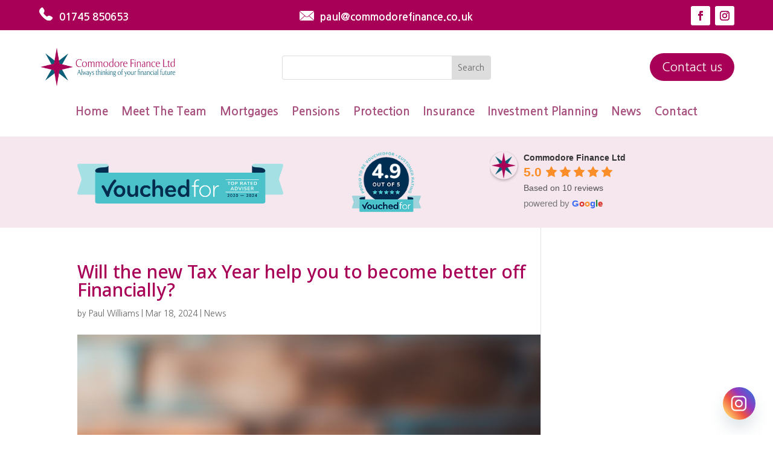

--- FILE ---
content_type: text/html; charset=UTF-8
request_url: https://www.commodorefinance.co.uk/will-the-new-tax-year-help-you-to-become-better-off-financially/
body_size: 17079
content:
<!DOCTYPE html>
<html lang="en-GB">
<head>
	<meta charset="UTF-8" />
<meta http-equiv="X-UA-Compatible" content="IE=edge">
	<link rel="pingback" href="https://www.commodorefinance.co.uk/xmlrpc.php" />

	<script type="text/javascript">
		document.documentElement.className = 'js';
	</script>
	
	<script>var et_site_url='https://www.commodorefinance.co.uk';var et_post_id='1344';function et_core_page_resource_fallback(a,b){"undefined"===typeof b&&(b=a.sheet.cssRules&&0===a.sheet.cssRules.length);b&&(a.onerror=null,a.onload=null,a.href?a.href=et_site_url+"/?et_core_page_resource="+a.id+et_post_id:a.src&&(a.src=et_site_url+"/?et_core_page_resource="+a.id+et_post_id))}
</script><meta name='robots' content='index, follow, max-image-preview:large, max-snippet:-1, max-video-preview:-1' />
	<style>img:is([sizes="auto" i], [sizes^="auto," i]) { contain-intrinsic-size: 3000px 1500px }</style>
	
	<!-- This site is optimized with the Yoast SEO plugin v26.4 - https://yoast.com/wordpress/plugins/seo/ -->
	<title>Will the new Tax Year help you to become better off Financially? - Commodore Finance % %</title>
	<meta name="description" content="Ideas to help with the interest increases, fixed rate mortgages, debt consolidation, seek financial advice, review your budget, government schemes available." />
	<link rel="canonical" href="https://www.commodorefinance.co.uk/will-the-new-tax-year-help-you-to-become-better-off-financially/" />
	<meta property="og:locale" content="en_GB" />
	<meta property="og:type" content="article" />
	<meta property="og:title" content="Will the new Tax Year help you to become better off Financially? - Commodore Finance % %" />
	<meta property="og:description" content="Ideas to help with the interest increases, fixed rate mortgages, debt consolidation, seek financial advice, review your budget, government schemes available." />
	<meta property="og:url" content="https://www.commodorefinance.co.uk/will-the-new-tax-year-help-you-to-become-better-off-financially/" />
	<meta property="og:site_name" content="Commodore Finance" />
	<meta property="article:published_time" content="2024-03-18T16:30:50+00:00" />
	<meta property="article:modified_time" content="2024-03-18T16:34:05+00:00" />
	<meta property="og:image" content="https://www.commodorefinance.co.uk/wp-content/uploads/2023/11/AdobeStock-2024-scaled.jpeg" />
	<meta property="og:image:width" content="2560" />
	<meta property="og:image:height" content="1155" />
	<meta property="og:image:type" content="image/jpeg" />
	<meta name="author" content="Paul Williams" />
	<meta name="twitter:card" content="summary_large_image" />
	<meta name="twitter:label1" content="Written by" />
	<meta name="twitter:data1" content="Paul Williams" />
	<meta name="twitter:label2" content="Estimated reading time" />
	<meta name="twitter:data2" content="3 minutes" />
	<script type="application/ld+json" class="yoast-schema-graph">{"@context":"https://schema.org","@graph":[{"@type":"WebPage","@id":"https://www.commodorefinance.co.uk/will-the-new-tax-year-help-you-to-become-better-off-financially/","url":"https://www.commodorefinance.co.uk/will-the-new-tax-year-help-you-to-become-better-off-financially/","name":"Will the new Tax Year help you to become better off Financially? - Commodore Finance % %","isPartOf":{"@id":"https://www.commodorefinance.co.uk/#website"},"primaryImageOfPage":{"@id":"https://www.commodorefinance.co.uk/will-the-new-tax-year-help-you-to-become-better-off-financially/#primaryimage"},"image":{"@id":"https://www.commodorefinance.co.uk/will-the-new-tax-year-help-you-to-become-better-off-financially/#primaryimage"},"thumbnailUrl":"https://www.commodorefinance.co.uk/wp-content/uploads/2023/11/AdobeStock-2024-scaled.jpeg","datePublished":"2024-03-18T16:30:50+00:00","dateModified":"2024-03-18T16:34:05+00:00","author":{"@id":"https://www.commodorefinance.co.uk/#/schema/person/34c87163593a3b42dc12b02495746198"},"description":"Ideas to help with the interest increases, fixed rate mortgages, debt consolidation, seek financial advice, review your budget, government schemes available.","breadcrumb":{"@id":"https://www.commodorefinance.co.uk/will-the-new-tax-year-help-you-to-become-better-off-financially/#breadcrumb"},"inLanguage":"en-GB","potentialAction":[{"@type":"ReadAction","target":["https://www.commodorefinance.co.uk/will-the-new-tax-year-help-you-to-become-better-off-financially/"]}]},{"@type":"ImageObject","inLanguage":"en-GB","@id":"https://www.commodorefinance.co.uk/will-the-new-tax-year-help-you-to-become-better-off-financially/#primaryimage","url":"https://www.commodorefinance.co.uk/wp-content/uploads/2023/11/AdobeStock-2024-scaled.jpeg","contentUrl":"https://www.commodorefinance.co.uk/wp-content/uploads/2023/11/AdobeStock-2024-scaled.jpeg","width":2560,"height":1155,"caption":"A stack of wooden blocks cube. 2024 new year concept, Copy space, Business 2024 concept, For art texture, presentation design or web design and web background. Generative AI."},{"@type":"BreadcrumbList","@id":"https://www.commodorefinance.co.uk/will-the-new-tax-year-help-you-to-become-better-off-financially/#breadcrumb","itemListElement":[{"@type":"ListItem","position":1,"name":"Home","item":"https://www.commodorefinance.co.uk/"},{"@type":"ListItem","position":2,"name":"Will the new Tax Year help you to become better off Financially?"}]},{"@type":"WebSite","@id":"https://www.commodorefinance.co.uk/#website","url":"https://www.commodorefinance.co.uk/","name":"Commodore Finance","description":"","potentialAction":[{"@type":"SearchAction","target":{"@type":"EntryPoint","urlTemplate":"https://www.commodorefinance.co.uk/?s={search_term_string}"},"query-input":{"@type":"PropertyValueSpecification","valueRequired":true,"valueName":"search_term_string"}}],"inLanguage":"en-GB"},{"@type":"Person","@id":"https://www.commodorefinance.co.uk/#/schema/person/34c87163593a3b42dc12b02495746198","name":"Paul Williams","image":{"@type":"ImageObject","inLanguage":"en-GB","@id":"https://www.commodorefinance.co.uk/#/schema/person/image/","url":"https://secure.gravatar.com/avatar/c12fc157c3563c65c224a8d304b54c135a71f240f764faec81689e3ffe2aea59?s=96&d=mm&r=g","contentUrl":"https://secure.gravatar.com/avatar/c12fc157c3563c65c224a8d304b54c135a71f240f764faec81689e3ffe2aea59?s=96&d=mm&r=g","caption":"Paul Williams"},"url":"https://www.commodorefinance.co.uk/author/paul/"}]}</script>
	<!-- / Yoast SEO plugin. -->


<link rel='dns-prefetch' href='//fonts.googleapis.com' />
<link rel='dns-prefetch' href='//use.fontawesome.com' />
<link rel="alternate" type="application/rss+xml" title="Commodore Finance &raquo; Feed" href="https://www.commodorefinance.co.uk/feed/" />
<link rel="alternate" type="application/rss+xml" title="Commodore Finance &raquo; Comments Feed" href="https://www.commodorefinance.co.uk/comments/feed/" />
<script type="text/javascript">
/* <![CDATA[ */
window._wpemojiSettings = {"baseUrl":"https:\/\/s.w.org\/images\/core\/emoji\/16.0.1\/72x72\/","ext":".png","svgUrl":"https:\/\/s.w.org\/images\/core\/emoji\/16.0.1\/svg\/","svgExt":".svg","source":{"concatemoji":"https:\/\/www.commodorefinance.co.uk\/wp-includes\/js\/wp-emoji-release.min.js?ver=6.8.3"}};
/*! This file is auto-generated */
!function(s,n){var o,i,e;function c(e){try{var t={supportTests:e,timestamp:(new Date).valueOf()};sessionStorage.setItem(o,JSON.stringify(t))}catch(e){}}function p(e,t,n){e.clearRect(0,0,e.canvas.width,e.canvas.height),e.fillText(t,0,0);var t=new Uint32Array(e.getImageData(0,0,e.canvas.width,e.canvas.height).data),a=(e.clearRect(0,0,e.canvas.width,e.canvas.height),e.fillText(n,0,0),new Uint32Array(e.getImageData(0,0,e.canvas.width,e.canvas.height).data));return t.every(function(e,t){return e===a[t]})}function u(e,t){e.clearRect(0,0,e.canvas.width,e.canvas.height),e.fillText(t,0,0);for(var n=e.getImageData(16,16,1,1),a=0;a<n.data.length;a++)if(0!==n.data[a])return!1;return!0}function f(e,t,n,a){switch(t){case"flag":return n(e,"\ud83c\udff3\ufe0f\u200d\u26a7\ufe0f","\ud83c\udff3\ufe0f\u200b\u26a7\ufe0f")?!1:!n(e,"\ud83c\udde8\ud83c\uddf6","\ud83c\udde8\u200b\ud83c\uddf6")&&!n(e,"\ud83c\udff4\udb40\udc67\udb40\udc62\udb40\udc65\udb40\udc6e\udb40\udc67\udb40\udc7f","\ud83c\udff4\u200b\udb40\udc67\u200b\udb40\udc62\u200b\udb40\udc65\u200b\udb40\udc6e\u200b\udb40\udc67\u200b\udb40\udc7f");case"emoji":return!a(e,"\ud83e\udedf")}return!1}function g(e,t,n,a){var r="undefined"!=typeof WorkerGlobalScope&&self instanceof WorkerGlobalScope?new OffscreenCanvas(300,150):s.createElement("canvas"),o=r.getContext("2d",{willReadFrequently:!0}),i=(o.textBaseline="top",o.font="600 32px Arial",{});return e.forEach(function(e){i[e]=t(o,e,n,a)}),i}function t(e){var t=s.createElement("script");t.src=e,t.defer=!0,s.head.appendChild(t)}"undefined"!=typeof Promise&&(o="wpEmojiSettingsSupports",i=["flag","emoji"],n.supports={everything:!0,everythingExceptFlag:!0},e=new Promise(function(e){s.addEventListener("DOMContentLoaded",e,{once:!0})}),new Promise(function(t){var n=function(){try{var e=JSON.parse(sessionStorage.getItem(o));if("object"==typeof e&&"number"==typeof e.timestamp&&(new Date).valueOf()<e.timestamp+604800&&"object"==typeof e.supportTests)return e.supportTests}catch(e){}return null}();if(!n){if("undefined"!=typeof Worker&&"undefined"!=typeof OffscreenCanvas&&"undefined"!=typeof URL&&URL.createObjectURL&&"undefined"!=typeof Blob)try{var e="postMessage("+g.toString()+"("+[JSON.stringify(i),f.toString(),p.toString(),u.toString()].join(",")+"));",a=new Blob([e],{type:"text/javascript"}),r=new Worker(URL.createObjectURL(a),{name:"wpTestEmojiSupports"});return void(r.onmessage=function(e){c(n=e.data),r.terminate(),t(n)})}catch(e){}c(n=g(i,f,p,u))}t(n)}).then(function(e){for(var t in e)n.supports[t]=e[t],n.supports.everything=n.supports.everything&&n.supports[t],"flag"!==t&&(n.supports.everythingExceptFlag=n.supports.everythingExceptFlag&&n.supports[t]);n.supports.everythingExceptFlag=n.supports.everythingExceptFlag&&!n.supports.flag,n.DOMReady=!1,n.readyCallback=function(){n.DOMReady=!0}}).then(function(){return e}).then(function(){var e;n.supports.everything||(n.readyCallback(),(e=n.source||{}).concatemoji?t(e.concatemoji):e.wpemoji&&e.twemoji&&(t(e.twemoji),t(e.wpemoji)))}))}((window,document),window._wpemojiSettings);
/* ]]> */
</script>
<meta content="Nettl Divi Child v." name="generator"/><style id='wp-emoji-styles-inline-css' type='text/css'>

	img.wp-smiley, img.emoji {
		display: inline !important;
		border: none !important;
		box-shadow: none !important;
		height: 1em !important;
		width: 1em !important;
		margin: 0 0.07em !important;
		vertical-align: -0.1em !important;
		background: none !important;
		padding: 0 !important;
	}
</style>
<link rel='stylesheet' id='wp-block-library-css' href='https://www.commodorefinance.co.uk/wp-includes/css/dist/block-library/style.min.css?ver=6.8.3' type='text/css' media='all' />
<style id='classic-theme-styles-inline-css' type='text/css'>
/*! This file is auto-generated */
.wp-block-button__link{color:#fff;background-color:#32373c;border-radius:9999px;box-shadow:none;text-decoration:none;padding:calc(.667em + 2px) calc(1.333em + 2px);font-size:1.125em}.wp-block-file__button{background:#32373c;color:#fff;text-decoration:none}
</style>
<style id='global-styles-inline-css' type='text/css'>
:root{--wp--preset--aspect-ratio--square: 1;--wp--preset--aspect-ratio--4-3: 4/3;--wp--preset--aspect-ratio--3-4: 3/4;--wp--preset--aspect-ratio--3-2: 3/2;--wp--preset--aspect-ratio--2-3: 2/3;--wp--preset--aspect-ratio--16-9: 16/9;--wp--preset--aspect-ratio--9-16: 9/16;--wp--preset--color--black: #000000;--wp--preset--color--cyan-bluish-gray: #abb8c3;--wp--preset--color--white: #ffffff;--wp--preset--color--pale-pink: #f78da7;--wp--preset--color--vivid-red: #cf2e2e;--wp--preset--color--luminous-vivid-orange: #ff6900;--wp--preset--color--luminous-vivid-amber: #fcb900;--wp--preset--color--light-green-cyan: #7bdcb5;--wp--preset--color--vivid-green-cyan: #00d084;--wp--preset--color--pale-cyan-blue: #8ed1fc;--wp--preset--color--vivid-cyan-blue: #0693e3;--wp--preset--color--vivid-purple: #9b51e0;--wp--preset--gradient--vivid-cyan-blue-to-vivid-purple: linear-gradient(135deg,rgba(6,147,227,1) 0%,rgb(155,81,224) 100%);--wp--preset--gradient--light-green-cyan-to-vivid-green-cyan: linear-gradient(135deg,rgb(122,220,180) 0%,rgb(0,208,130) 100%);--wp--preset--gradient--luminous-vivid-amber-to-luminous-vivid-orange: linear-gradient(135deg,rgba(252,185,0,1) 0%,rgba(255,105,0,1) 100%);--wp--preset--gradient--luminous-vivid-orange-to-vivid-red: linear-gradient(135deg,rgba(255,105,0,1) 0%,rgb(207,46,46) 100%);--wp--preset--gradient--very-light-gray-to-cyan-bluish-gray: linear-gradient(135deg,rgb(238,238,238) 0%,rgb(169,184,195) 100%);--wp--preset--gradient--cool-to-warm-spectrum: linear-gradient(135deg,rgb(74,234,220) 0%,rgb(151,120,209) 20%,rgb(207,42,186) 40%,rgb(238,44,130) 60%,rgb(251,105,98) 80%,rgb(254,248,76) 100%);--wp--preset--gradient--blush-light-purple: linear-gradient(135deg,rgb(255,206,236) 0%,rgb(152,150,240) 100%);--wp--preset--gradient--blush-bordeaux: linear-gradient(135deg,rgb(254,205,165) 0%,rgb(254,45,45) 50%,rgb(107,0,62) 100%);--wp--preset--gradient--luminous-dusk: linear-gradient(135deg,rgb(255,203,112) 0%,rgb(199,81,192) 50%,rgb(65,88,208) 100%);--wp--preset--gradient--pale-ocean: linear-gradient(135deg,rgb(255,245,203) 0%,rgb(182,227,212) 50%,rgb(51,167,181) 100%);--wp--preset--gradient--electric-grass: linear-gradient(135deg,rgb(202,248,128) 0%,rgb(113,206,126) 100%);--wp--preset--gradient--midnight: linear-gradient(135deg,rgb(2,3,129) 0%,rgb(40,116,252) 100%);--wp--preset--font-size--small: 13px;--wp--preset--font-size--medium: 20px;--wp--preset--font-size--large: 36px;--wp--preset--font-size--x-large: 42px;--wp--preset--spacing--20: 0.44rem;--wp--preset--spacing--30: 0.67rem;--wp--preset--spacing--40: 1rem;--wp--preset--spacing--50: 1.5rem;--wp--preset--spacing--60: 2.25rem;--wp--preset--spacing--70: 3.38rem;--wp--preset--spacing--80: 5.06rem;--wp--preset--shadow--natural: 6px 6px 9px rgba(0, 0, 0, 0.2);--wp--preset--shadow--deep: 12px 12px 50px rgba(0, 0, 0, 0.4);--wp--preset--shadow--sharp: 6px 6px 0px rgba(0, 0, 0, 0.2);--wp--preset--shadow--outlined: 6px 6px 0px -3px rgba(255, 255, 255, 1), 6px 6px rgba(0, 0, 0, 1);--wp--preset--shadow--crisp: 6px 6px 0px rgba(0, 0, 0, 1);}:where(.is-layout-flex){gap: 0.5em;}:where(.is-layout-grid){gap: 0.5em;}body .is-layout-flex{display: flex;}.is-layout-flex{flex-wrap: wrap;align-items: center;}.is-layout-flex > :is(*, div){margin: 0;}body .is-layout-grid{display: grid;}.is-layout-grid > :is(*, div){margin: 0;}:where(.wp-block-columns.is-layout-flex){gap: 2em;}:where(.wp-block-columns.is-layout-grid){gap: 2em;}:where(.wp-block-post-template.is-layout-flex){gap: 1.25em;}:where(.wp-block-post-template.is-layout-grid){gap: 1.25em;}.has-black-color{color: var(--wp--preset--color--black) !important;}.has-cyan-bluish-gray-color{color: var(--wp--preset--color--cyan-bluish-gray) !important;}.has-white-color{color: var(--wp--preset--color--white) !important;}.has-pale-pink-color{color: var(--wp--preset--color--pale-pink) !important;}.has-vivid-red-color{color: var(--wp--preset--color--vivid-red) !important;}.has-luminous-vivid-orange-color{color: var(--wp--preset--color--luminous-vivid-orange) !important;}.has-luminous-vivid-amber-color{color: var(--wp--preset--color--luminous-vivid-amber) !important;}.has-light-green-cyan-color{color: var(--wp--preset--color--light-green-cyan) !important;}.has-vivid-green-cyan-color{color: var(--wp--preset--color--vivid-green-cyan) !important;}.has-pale-cyan-blue-color{color: var(--wp--preset--color--pale-cyan-blue) !important;}.has-vivid-cyan-blue-color{color: var(--wp--preset--color--vivid-cyan-blue) !important;}.has-vivid-purple-color{color: var(--wp--preset--color--vivid-purple) !important;}.has-black-background-color{background-color: var(--wp--preset--color--black) !important;}.has-cyan-bluish-gray-background-color{background-color: var(--wp--preset--color--cyan-bluish-gray) !important;}.has-white-background-color{background-color: var(--wp--preset--color--white) !important;}.has-pale-pink-background-color{background-color: var(--wp--preset--color--pale-pink) !important;}.has-vivid-red-background-color{background-color: var(--wp--preset--color--vivid-red) !important;}.has-luminous-vivid-orange-background-color{background-color: var(--wp--preset--color--luminous-vivid-orange) !important;}.has-luminous-vivid-amber-background-color{background-color: var(--wp--preset--color--luminous-vivid-amber) !important;}.has-light-green-cyan-background-color{background-color: var(--wp--preset--color--light-green-cyan) !important;}.has-vivid-green-cyan-background-color{background-color: var(--wp--preset--color--vivid-green-cyan) !important;}.has-pale-cyan-blue-background-color{background-color: var(--wp--preset--color--pale-cyan-blue) !important;}.has-vivid-cyan-blue-background-color{background-color: var(--wp--preset--color--vivid-cyan-blue) !important;}.has-vivid-purple-background-color{background-color: var(--wp--preset--color--vivid-purple) !important;}.has-black-border-color{border-color: var(--wp--preset--color--black) !important;}.has-cyan-bluish-gray-border-color{border-color: var(--wp--preset--color--cyan-bluish-gray) !important;}.has-white-border-color{border-color: var(--wp--preset--color--white) !important;}.has-pale-pink-border-color{border-color: var(--wp--preset--color--pale-pink) !important;}.has-vivid-red-border-color{border-color: var(--wp--preset--color--vivid-red) !important;}.has-luminous-vivid-orange-border-color{border-color: var(--wp--preset--color--luminous-vivid-orange) !important;}.has-luminous-vivid-amber-border-color{border-color: var(--wp--preset--color--luminous-vivid-amber) !important;}.has-light-green-cyan-border-color{border-color: var(--wp--preset--color--light-green-cyan) !important;}.has-vivid-green-cyan-border-color{border-color: var(--wp--preset--color--vivid-green-cyan) !important;}.has-pale-cyan-blue-border-color{border-color: var(--wp--preset--color--pale-cyan-blue) !important;}.has-vivid-cyan-blue-border-color{border-color: var(--wp--preset--color--vivid-cyan-blue) !important;}.has-vivid-purple-border-color{border-color: var(--wp--preset--color--vivid-purple) !important;}.has-vivid-cyan-blue-to-vivid-purple-gradient-background{background: var(--wp--preset--gradient--vivid-cyan-blue-to-vivid-purple) !important;}.has-light-green-cyan-to-vivid-green-cyan-gradient-background{background: var(--wp--preset--gradient--light-green-cyan-to-vivid-green-cyan) !important;}.has-luminous-vivid-amber-to-luminous-vivid-orange-gradient-background{background: var(--wp--preset--gradient--luminous-vivid-amber-to-luminous-vivid-orange) !important;}.has-luminous-vivid-orange-to-vivid-red-gradient-background{background: var(--wp--preset--gradient--luminous-vivid-orange-to-vivid-red) !important;}.has-very-light-gray-to-cyan-bluish-gray-gradient-background{background: var(--wp--preset--gradient--very-light-gray-to-cyan-bluish-gray) !important;}.has-cool-to-warm-spectrum-gradient-background{background: var(--wp--preset--gradient--cool-to-warm-spectrum) !important;}.has-blush-light-purple-gradient-background{background: var(--wp--preset--gradient--blush-light-purple) !important;}.has-blush-bordeaux-gradient-background{background: var(--wp--preset--gradient--blush-bordeaux) !important;}.has-luminous-dusk-gradient-background{background: var(--wp--preset--gradient--luminous-dusk) !important;}.has-pale-ocean-gradient-background{background: var(--wp--preset--gradient--pale-ocean) !important;}.has-electric-grass-gradient-background{background: var(--wp--preset--gradient--electric-grass) !important;}.has-midnight-gradient-background{background: var(--wp--preset--gradient--midnight) !important;}.has-small-font-size{font-size: var(--wp--preset--font-size--small) !important;}.has-medium-font-size{font-size: var(--wp--preset--font-size--medium) !important;}.has-large-font-size{font-size: var(--wp--preset--font-size--large) !important;}.has-x-large-font-size{font-size: var(--wp--preset--font-size--x-large) !important;}
:where(.wp-block-post-template.is-layout-flex){gap: 1.25em;}:where(.wp-block-post-template.is-layout-grid){gap: 1.25em;}
:where(.wp-block-columns.is-layout-flex){gap: 2em;}:where(.wp-block-columns.is-layout-grid){gap: 2em;}
:root :where(.wp-block-pullquote){font-size: 1.5em;line-height: 1.6;}
</style>
<link rel='stylesheet' id='grw-public-main-css-css' href='https://www.commodorefinance.co.uk/wp-content/plugins/widget-google-reviews/assets/css/public-main.css?ver=6.7' type='text/css' media='all' />
<link rel='stylesheet' id='et-builder-googlefonts-cached-css' href='https://fonts.googleapis.com/css?family=Noto+Sans:regular,italic,700,700italic|Nanum+Gothic:regular,700,800&#038;subset=latin,latin-ext&#038;display=swap' type='text/css' media='all' />
<link rel='stylesheet' id='chaty-front-css-css' href='https://www.commodorefinance.co.uk/wp-content/plugins/chaty/css/chaty-front.min.css?ver=3.5.01699621053' type='text/css' media='all' />
<link rel='stylesheet' id='dashicons-css' href='https://www.commodorefinance.co.uk/wp-includes/css/dashicons.min.css?ver=6.8.3' type='text/css' media='all' />
<link rel='stylesheet' id='parent-style-css' href='https://www.commodorefinance.co.uk/wp-content/themes/Divi/style.css?ver=19' type='text/css' media='all' />
<link rel='stylesheet' id='child-style-css' href='https://www.commodorefinance.co.uk/wp-content/themes/nettl-divi-child-theme/style.css?ver=19' type='text/css' media='all' />
<link rel='stylesheet' id='font-awesome-5-pro-css' href='https://use.fontawesome.com/releases/v5.3.1/css/all.css?ver=19' type='text/css' media='all' />
<script type="text/javascript" defer="defer" src="https://www.commodorefinance.co.uk/wp-content/plugins/widget-google-reviews/assets/js/public-main.js?ver=6.7" id="grw-public-main-js-js"></script>
<script type="text/javascript" src="https://www.commodorefinance.co.uk/wp-includes/js/jquery/jquery.min.js?ver=3.7.1" id="jquery-core-js"></script>
<script type="text/javascript" src="https://www.commodorefinance.co.uk/wp-includes/js/jquery/jquery-migrate.min.js?ver=3.4.1" id="jquery-migrate-js"></script>
<link rel="https://api.w.org/" href="https://www.commodorefinance.co.uk/wp-json/" /><link rel="alternate" title="JSON" type="application/json" href="https://www.commodorefinance.co.uk/wp-json/wp/v2/posts/1344" /><link rel="EditURI" type="application/rsd+xml" title="RSD" href="https://www.commodorefinance.co.uk/xmlrpc.php?rsd" />
<meta name="generator" content="WordPress 6.8.3" />
<link rel='shortlink' href='https://www.commodorefinance.co.uk/?p=1344' />
<link rel="alternate" title="oEmbed (JSON)" type="application/json+oembed" href="https://www.commodorefinance.co.uk/wp-json/oembed/1.0/embed?url=https%3A%2F%2Fwww.commodorefinance.co.uk%2Fwill-the-new-tax-year-help-you-to-become-better-off-financially%2F" />
<link rel="alternate" title="oEmbed (XML)" type="text/xml+oembed" href="https://www.commodorefinance.co.uk/wp-json/oembed/1.0/embed?url=https%3A%2F%2Fwww.commodorefinance.co.uk%2Fwill-the-new-tax-year-help-you-to-become-better-off-financially%2F&#038;format=xml" />
<!-- Google Tag Manager -->
<script>(function(w,d,s,l,i){w[l]=w[l]||[];w[l].push({'gtm.start':
new Date().getTime(),event:'gtm.js'});var f=d.getElementsByTagName(s)[0],
j=d.createElement(s),dl=l!='dataLayer'?'&l='+l:'';j.async=true;j.src=
'https://www.googletagmanager.com/gtm.js?id='+i+dl;f.parentNode.insertBefore(j,f);
})(window,document,'script','dataLayer','GTM-KWQNZXNF');</script>
<!-- End Google Tag Manager --><meta name="viewport" content="width=device-width, initial-scale=1.0, maximum-scale=1.0, user-scalable=0" /><link rel="preload" href="https://www.commodorefinance.co.uk/wp-content/themes/Divi/core/admin/fonts/modules.ttf" as="font" crossorigin="anonymous"><link rel="icon" href="https://www.commodorefinance.co.uk/wp-content/uploads/2020/11/cropped-Commodore-Site-Icon-32x32.png" sizes="32x32" />
<link rel="icon" href="https://www.commodorefinance.co.uk/wp-content/uploads/2020/11/cropped-Commodore-Site-Icon-192x192.png" sizes="192x192" />
<link rel="apple-touch-icon" href="https://www.commodorefinance.co.uk/wp-content/uploads/2020/11/cropped-Commodore-Site-Icon-180x180.png" />
<meta name="msapplication-TileImage" content="https://www.commodorefinance.co.uk/wp-content/uploads/2020/11/cropped-Commodore-Site-Icon-270x270.png" />
<link rel="stylesheet" id="et-divi-customizer-global-cached-inline-styles" href="https://www.commodorefinance.co.uk/wp-content/et-cache/global/et-divi-customizer-global-17676923575264.min.css" onerror="et_core_page_resource_fallback(this, true)" onload="et_core_page_resource_fallback(this)" /><link rel="stylesheet" id="et-core-unified-tb-1699-tb-118-1344-cached-inline-styles" href="https://www.commodorefinance.co.uk/wp-content/et-cache/1344/et-core-unified-tb-1699-tb-118-1344-17676930380342.min.css" onerror="et_core_page_resource_fallback(this, true)" onload="et_core_page_resource_fallback(this)" /><noscript><style id="rocket-lazyload-nojs-css">.rll-youtube-player, [data-lazy-src]{display:none !important;}</style></noscript></head>
<body class="wp-singular post-template-default single single-post postid-1344 single-format-standard wp-theme-Divi wp-child-theme-nettl-divi-child-theme et-tb-has-template et-tb-has-header et-tb-has-footer et_pb_button_helper_class et_cover_background et_pb_gutter osx et_pb_gutters1 et_right_sidebar et_divi_theme et-db et_minified_js et_minified_css">
	<!-- Google Tag Manager (noscript) -->
<noscript><iframe src="https://www.googletagmanager.com/ns.html?id=GTM-KWQNZXNF"
height="0" width="0" style="display:none;visibility:hidden"></iframe></noscript>
<!-- End Google Tag Manager (noscript) --><div id="page-container">
<div id="et-boc" class="et-boc">
			
		<header class="et-l et-l--header">
			<div class="et_builder_inner_content et_pb_gutters1">
		<div class="et_pb_section et_pb_section_0_tb_header et_pb_with_background et_section_regular" >
				
				
				
				
					<div class="et_pb_row et_pb_row_0_tb_header">
				<div class="et_pb_column et_pb_column_1_3 et_pb_column_0_tb_header  et_pb_css_mix_blend_mode_passthrough">
				
				
				<div class="et_pb_module et_pb_text et_pb_text_0_tb_header  et_pb_text_align_left et_pb_bg_layout_light">
				
				
				<div class="et_pb_text_inner"><p class="p1"><b><img decoding="async" src="https://www.commodorefinance.co.uk/wp-content/uploads/2024/04/Commodore-Finance-Phone.png" width="24" height="24" alt="" class="wp-image-1705 alignnone size-full" />  01745 850653</b></p></div>
			</div> <!-- .et_pb_text -->
			</div> <!-- .et_pb_column --><div class="et_pb_column et_pb_column_1_3 et_pb_column_1_tb_header  et_pb_css_mix_blend_mode_passthrough">
				
				
				<div class="et_pb_module et_pb_text et_pb_text_1_tb_header et_clickable  et_pb_text_align_center et_pb_bg_layout_light">
				
				
				<div class="et_pb_text_inner"><p class="p1"><b><img decoding="async" src="https://www.commodorefinance.co.uk/wp-content/uploads/2024/04/Commodore-Finance-email-1.png" width="24" height="24" alt="" class="wp-image-1704 alignnone size-full" />  paul@commodorefinance.co.uk</b></p></div>
			</div> <!-- .et_pb_text -->
			</div> <!-- .et_pb_column --><div class="et_pb_column et_pb_column_1_3 et_pb_column_2_tb_header  et_pb_css_mix_blend_mode_passthrough et-last-child">
				
				
				<ul class="et_pb_module et_pb_social_media_follow et_pb_social_media_follow_0_tb_header clearfix  et_pb_text_align_right et_pb_bg_layout_light">
				
				
				<li
            class='et_pb_social_media_follow_network_0_tb_header et_pb_social_icon et_pb_social_network_link  et-social-facebook et_pb_social_media_follow_network_0_tb_header'><a
              href='https://www.facebook.com/profile.php?id=100057173480628'
              class='icon et_pb_with_border'
              title='Follow on Facebook'
               target="_blank"><span
                class='et_pb_social_media_follow_network_name'
                aria-hidden='true'
                >Follow</span></a></li><li
            class='et_pb_social_media_follow_network_1_tb_header et_pb_social_icon et_pb_social_network_link  et-social-instagram et_pb_social_media_follow_network_1_tb_header'><a
              href='https://www.instagram.com/commodore_finance'
              class='icon et_pb_with_border'
              title='Follow on Instagram'
               target="_blank"><span
                class='et_pb_social_media_follow_network_name'
                aria-hidden='true'
                >Follow</span></a></li>
			</ul> <!-- .et_pb_counters -->
			</div> <!-- .et_pb_column -->
				
				
			</div> <!-- .et_pb_row -->
				
				
			</div> <!-- .et_pb_section --><div class="et_pb_section et_pb_section_1_tb_header et_section_regular" >
				
				
				
				
					<div class="et_pb_row et_pb_row_1_tb_header">
				<div class="et_pb_column et_pb_column_1_5 et_pb_column_3_tb_header  et_pb_css_mix_blend_mode_passthrough">
				
				
				<div class="et_pb_module et_pb_image et_pb_image_0_tb_header">
				
				
				<a href="https://www.commodorefinance.co.uk/"><span class="et_pb_image_wrap "><img decoding="async" src="https://www.commodorefinance.co.uk/wp-content/uploads/2020/11/cropped-Commodore-1-copy.png" alt="" title="cropped-Commodore-1-copy.png" height="auto" width="auto" srcset="https://www.commodorefinance.co.uk/wp-content/uploads/2020/11/cropped-Commodore-1-copy.png 400w, https://www.commodorefinance.co.uk/wp-content/uploads/2020/11/cropped-Commodore-1-copy-300x90.png 300w, https://www.commodorefinance.co.uk/wp-content/uploads/2020/11/cropped-Commodore-1-copy-200x60.png 200w" sizes="(max-width: 400px) 100vw, 400px" class="wp-image-18" /></span></a>
			</div>
			</div> <!-- .et_pb_column --><div class="et_pb_column et_pb_column_3_5 et_pb_column_4_tb_header  et_pb_css_mix_blend_mode_passthrough">
				
				
				<div class="et_pb_module et_pb_search et_pb_search_0_tb_header  et_pb_text_align_left et_pb_bg_layout_light">
				
				
				<form role="search" method="get" class="et_pb_searchform" action="https://www.commodorefinance.co.uk/">
					<div>
						<label class="screen-reader-text" for="s">Search for:</label>
						<input type="text" name="s" placeholder="" class="et_pb_s" />
						<input type="hidden" name="et_pb_searchform_submit" value="et_search_proccess" />
						
						<input type="hidden" name="et_pb_include_posts" value="yes" />
						<input type="hidden" name="et_pb_include_pages" value="yes" />
						<input type="submit" value="Search" class="et_pb_searchsubmit">
					</div>
				</form>
			</div> <!-- .et_pb_text -->
			</div> <!-- .et_pb_column --><div class="et_pb_column et_pb_column_1_5 et_pb_column_5_tb_header  et_pb_css_mix_blend_mode_passthrough et-last-child">
				
				
				<div class="et_pb_button_module_wrapper et_pb_button_0_tb_header_wrapper et_pb_button_alignment_right et_pb_module ">
				<a class="et_pb_button et_pb_button_0_tb_header et_pb_bg_layout_light" href="https://www.commodorefinance.co.uk/contact/">Contact us</a>
			</div>
			</div> <!-- .et_pb_column -->
				
				
			</div> <!-- .et_pb_row --><div class="et_pb_row et_pb_row_2_tb_header et_pb_row--with-menu">
				<div class="et_pb_column et_pb_column_4_4 et_pb_column_6_tb_header  et_pb_css_mix_blend_mode_passthrough et-last-child et_pb_column--with-menu">
				
				
				<div class="et_pb_module et_pb_menu et_pb_menu_0_tb_header et_pb_bg_layout_light  et_pb_text_align_left et_dropdown_animation_fade et_pb_menu--without-logo et_pb_menu--style-centered">
					
					
					<div class="et_pb_menu_inner_container clearfix">
						
						<div class="et_pb_menu__wrap">
							<div class="et_pb_menu__menu">
								<nav class="et-menu-nav"><ul id="menu-main-header" class="et-menu nav"><li class="et_pb_menu_page_id-30 menu-item menu-item-type-custom menu-item-object-custom menu-item-home menu-item-30"><a href="https://www.commodorefinance.co.uk">Home</a></li>
<li class="et_pb_menu_page_id-19 menu-item menu-item-type-post_type menu-item-object-page menu-item-29"><a href="https://www.commodorefinance.co.uk/meet-the-team/">Meet The Team</a></li>
<li class="et_pb_menu_page_id-20 menu-item menu-item-type-post_type menu-item-object-page menu-item-31"><a href="https://www.commodorefinance.co.uk/mortgages/">Mortgages</a></li>
<li class="et_pb_menu_page_id-21 menu-item menu-item-type-post_type menu-item-object-page menu-item-33"><a href="https://www.commodorefinance.co.uk/pensions/">Pensions</a></li>
<li class="et_pb_menu_page_id-22 menu-item menu-item-type-post_type menu-item-object-page menu-item-34"><a href="https://www.commodorefinance.co.uk/protection/">Protection</a></li>
<li class="et_pb_menu_page_id-23 menu-item menu-item-type-post_type menu-item-object-page menu-item-35"><a href="https://www.commodorefinance.co.uk/insurance/">Insurance</a></li>
<li class="et_pb_menu_page_id-1272 menu-item menu-item-type-post_type menu-item-object-page menu-item-1277"><a href="https://www.commodorefinance.co.uk/investment-planning/">Investment Planning</a></li>
<li class="et_pb_menu_page_id-147 menu-item menu-item-type-post_type menu-item-object-page menu-item-152"><a href="https://www.commodorefinance.co.uk/news/">News</a></li>
<li class="et_pb_menu_page_id-148 menu-item menu-item-type-post_type menu-item-object-page menu-item-153"><a href="https://www.commodorefinance.co.uk/contact/">Contact</a></li>
</ul></nav>
							</div>
							
							
							<div class="et_mobile_nav_menu">
				<a href="#" class="mobile_nav closed">
					<span class="mobile_menu_bar"></span>
				</a>
			</div>
						</div>
						
					</div>
				</div>
			</div> <!-- .et_pb_column -->
				
				
			</div> <!-- .et_pb_row -->
				
				
			</div> <!-- .et_pb_section --><div class="et_pb_section et_pb_section_2_tb_header et_pb_with_background et_section_regular" >
				
				
				
				
					<div class="et_pb_row et_pb_row_3_tb_header">
				<div class="et_pb_column et_pb_column_1_3 et_pb_column_7_tb_header  et_pb_css_mix_blend_mode_passthrough">
				
				
				<div class="et_pb_module et_pb_image et_pb_image_1_tb_header">
				
				
				<a href="https://www.vouchedfor.co.uk/financial-advisor-ifa/prestatyn/028099-paul-williams/reviews" target="_blank"><span class="et_pb_image_wrap "><img decoding="async" src="https://www.commodorefinance.co.uk/wp-content/uploads/2024/03/top-rated-advisor-2020-2024-ribbon.png" alt="Commodore Finance Vouched for banner" title="top rated advisor 2020 - 2024 ribbon" height="auto" width="auto" srcset="https://www.commodorefinance.co.uk/wp-content/uploads/2024/03/top-rated-advisor-2020-2024-ribbon.png 3260w, https://www.commodorefinance.co.uk/wp-content/uploads/2024/03/top-rated-advisor-2020-2024-ribbon-1280x244.png 1280w, https://www.commodorefinance.co.uk/wp-content/uploads/2024/03/top-rated-advisor-2020-2024-ribbon-980x187.png 980w, https://www.commodorefinance.co.uk/wp-content/uploads/2024/03/top-rated-advisor-2020-2024-ribbon-480x92.png 480w" sizes="(min-width: 0px) and (max-width: 480px) 480px, (min-width: 481px) and (max-width: 980px) 980px, (min-width: 981px) and (max-width: 1280px) 1280px, (min-width: 1281px) 3260px, 100vw" class="wp-image-1535" /></span></a>
			</div>
			</div> <!-- .et_pb_column --><div class="et_pb_column et_pb_column_1_3 et_pb_column_8_tb_header  et_pb_css_mix_blend_mode_passthrough">
				
				
				<div class="et_pb_module et_pb_image et_pb_image_2_tb_header">
				
				
				<a href="https://www.vouchedfor.co.uk/financial-advisor-ifa/prestatyn/028099-paul-williams/reviews" target="_blank"><span class="et_pb_image_wrap "><img decoding="async" src="https://www.commodorefinance.co.uk/wp-content/uploads/2024/03/badge-5-star-622fbbcf746903b903f2af5462c8550a.png" alt="Commodore Finance Vouched for badge" title="badge-5-star-622fbbcf746903b903f2af5462c8550a" height="auto" width="auto" class="wp-image-1534" /></span></a>
			</div>
			</div> <!-- .et_pb_column --><div class="et_pb_column et_pb_column_1_3 et_pb_column_9_tb_header  et_pb_css_mix_blend_mode_passthrough et-last-child">
				
				
				<div class="et_pb_module et_pb_code et_pb_code_0_tb_header  et_pb_text_align_center">
				
				
				<div class="et_pb_code_inner">        <div class="wp-gr wpac" style="height:100px!important;overflow-y:auto!important;" data-id="ChIJezJHOg8qZUgRiApmofMj-_c" data-layout="list" data-exec="false" data-options='{&quot;text_size&quot;:&quot;120&quot;,&quot;trans&quot;:{&quot;read more&quot;:&quot;read more&quot;}}'><svg xmlns="http://www.w3.org/2000/svg" style="display:none!important"><symbol id="grw-star" viewBox="0 0 1792 1792"><path d="M1728 647q0 22-26 48l-363 354 86 500q1 7 1 20 0 21-10.5 35.5t-30.5 14.5q-19 0-40-12l-449-236-449 236q-22 12-40 12-21 0-31.5-14.5t-10.5-35.5q0-6 2-20l86-500-364-354q-25-27-25-48 0-37 56-46l502-73 225-455q19-41 49-41t49 41l225 455 502 73q56 9 56 46z"></path></symbol><symbol id="grw-star-h" viewBox="0 0 1792 1792"><path d="M1250 957l257-250-356-52-66-10-30-60-159-322v963l59 31 318 168-60-355-12-66zm452-262l-363 354 86 500q5 33-6 51.5t-34 18.5q-17 0-40-12l-449-236-449 236q-23 12-40 12-23 0-34-18.5t-6-51.5l86-500-364-354q-32-32-23-59.5t54-34.5l502-73 225-455q20-41 49-41 28 0 49 41l225 455 502 73q45 7 54 34.5t-24 59.5z"></path></symbol><symbol id="grw-star-o" viewBox="0 0 1792 1792"><path d="M1201 1004l306-297-422-62-189-382-189 382-422 62 306 297-73 421 378-199 377 199zm527-357q0 22-26 48l-363 354 86 500q1 7 1 20 0 50-41 50-19 0-40-12l-449-236-449 236q-22 12-40 12-21 0-31.5-14.5t-10.5-35.5q0-6 2-20l86-500-364-354q-25-27-25-48 0-37 56-46l502-73 225-455q19-41 49-41t49 41l225 455 502 73q56 9 56 46z" fill="#ccc"></path></symbol><symbol id="grw-tripadvisor" viewBox="0 0 713.496 713.496"><g><circle fill="#34E0A1" cx="356.749" cy="356.748" r="356.748"/><path d="M577.095,287.152l43.049-46.836h-95.465c-47.792-32.646-105.51-51.659-167.931-51.659   c-62.342,0-119.899,19.054-167.612,51.659H93.432l43.049,46.836c-26.387,24.075-42.929,58.754-42.929,97.259   c0,72.665,58.914,131.578,131.579,131.578c34.519,0,65.968-13.313,89.446-35.077l42.172,45.919l42.172-45.879   c23.478,21.764,54.887,35.037,89.406,35.037c72.665,0,131.658-58.913,131.658-131.578   C620.024,345.866,603.483,311.188,577.095,287.152z M225.17,473.458c-49.188,0-89.047-39.859-89.047-89.047   s39.86-89.048,89.047-89.048c49.187,0,89.047,39.86,89.047,89.048S274.357,473.458,225.17,473.458z M356.788,381.82   c0-58.595-42.61-108.898-98.853-130.383c30.413-12.716,63.776-19.771,98.813-19.771s68.439,7.055,98.853,19.771   C399.399,272.962,356.788,323.226,356.788,381.82z M488.367,473.458c-49.188,0-89.048-39.859-89.048-89.047   s39.86-89.048,89.048-89.048s89.047,39.86,89.047,89.048S537.554,473.458,488.367,473.458z M488.367,337.694   c-25.79,0-46.677,20.887-46.677,46.677c0,25.789,20.887,46.676,46.677,46.676c25.789,0,46.676-20.887,46.676-46.676   C535.042,358.621,514.156,337.694,488.367,337.694z M271.846,384.411c0,25.789-20.887,46.676-46.676,46.676   s-46.676-20.887-46.676-46.676c0-25.79,20.887-46.677,46.676-46.677C250.959,337.694,271.846,358.621,271.846,384.411z"/></g></symbol><symbol id="grw-google" viewBox="0 0 512 512"><g fill="none" fill-rule="evenodd"><path d="M482.56 261.36c0-16.73-1.5-32.83-4.29-48.27H256v91.29h127.01c-5.47 29.5-22.1 54.49-47.09 71.23v59.21h76.27c44.63-41.09 70.37-101.59 70.37-173.46z" fill="#4285f4"/><path d="M256 492c63.72 0 117.14-21.13 156.19-57.18l-76.27-59.21c-21.13 14.16-48.17 22.53-79.92 22.53-61.47 0-113.49-41.51-132.05-97.3H45.1v61.15c38.83 77.13 118.64 130.01 210.9 130.01z" fill="#34a853"/><path d="M123.95 300.84c-4.72-14.16-7.4-29.29-7.4-44.84s2.68-30.68 7.4-44.84V150.01H45.1C29.12 181.87 20 217.92 20 256c0 38.08 9.12 74.13 25.1 105.99l78.85-61.15z" fill="#fbbc05"/><path d="M256 113.86c34.65 0 65.76 11.91 90.22 35.29l67.69-67.69C373.03 43.39 319.61 20 256 20c-92.25 0-172.07 52.89-210.9 130.01l78.85 61.15c18.56-55.78 70.59-97.3 132.05-97.3z" fill="#ea4335"/><path d="M20 20h472v472H20V20z"/></g></symbol></svg><div class="wp-google-list"><div class="wp-google-place"><div class="wp-google-left"><img decoding="async" src="https://www.commodorefinance.co.uk/wp-content/uploads/2020/11/Commodore-Site-Icon-1.png" alt="Commodore Finance Ltd place picture" width="50" height="50"></div><div class="wp-google-right"><div class="wp-google-name"><a href="https://maps.google.com/?cid=17868915475814419080" target="_blank" rel="nofollow noopener">Commodore Finance Ltd</a></div><div><span class="wp-google-rating">5.0</span><span class="wp-google-stars"><span class="wp-stars"><span class="wp-star"><svg height="18" width="18" role="none"><use href="#grw-star"/></svg></span><span class="wp-star"><svg height="18" width="18" role="none"><use href="#grw-star"/></svg></span><span class="wp-star"><svg height="18" width="18" role="none"><use href="#grw-star"/></svg></span><span class="wp-star"><svg height="18" width="18" role="none"><use href="#grw-star"/></svg></span><span class="wp-star"><svg height="18" width="18" role="none"><use href="#grw-star"/></svg></span></span></span></div><div class="wp-google-based">Based on 10 reviews</div><div class="wp-google-powered">powered by <span><span style="color:#3c6df0!important">G</span><span style="color:#d93025!important">o</span><span style="color:#fb8e28!important">o</span><span style="color:#3c6df0!important">g</span><span style="color:#188038!important">l</span><span style="color:#d93025!important">e</span></span></div><div class="wp-google-wr"><a href="https://search.google.com/local/writereview?placeid=ChIJezJHOg8qZUgRiApmofMj-_c" target="_blank" rel="nofollow noopener" onclick="return rplg_leave_review_window.call(this)">review us on<svg height="18" width="18" role="none"><use href="#grw-google"></use></svg></a></div></div></div></div><img decoding="async" src="[data-uri]" alt="" role="presentation" aria-hidden="true" onload="(function(el, data) {var f = function() { window.grw_init ? grw_init(el, data) : setTimeout(f, 400) }; f() })(this);" width="1" height="1" style="display:none!important"></div>        </div>
			</div> <!-- .et_pb_code -->
			</div> <!-- .et_pb_column -->
				
				
			</div> <!-- .et_pb_row -->
				
				
			</div> <!-- .et_pb_section --><div class="et_pb_section et_pb_section_3_tb_header et_pb_with_background et_section_regular" >
				
				
				
				
					<div class="et_pb_row et_pb_row_4_tb_header">
				<div class="et_pb_column et_pb_column_4_4 et_pb_column_10_tb_header  et_pb_css_mix_blend_mode_passthrough et-last-child">
				
				
				<ul class="et_pb_module et_pb_social_media_follow et_pb_social_media_follow_1_tb_header clearfix  et_pb_text_align_center et_pb_bg_layout_light">
				
				
				<li
            class='et_pb_social_media_follow_network_2_tb_header et_pb_social_icon et_pb_social_network_link  et-social-facebook et_pb_social_media_follow_network_2_tb_header'><a
              href='https://www.facebook.com/profile.php?id=100057173480628'
              class='icon et_pb_with_border'
              title='Follow on Facebook'
               target="_blank"><span
                class='et_pb_social_media_follow_network_name'
                aria-hidden='true'
                >Follow</span></a></li><li
            class='et_pb_social_media_follow_network_3_tb_header et_pb_social_icon et_pb_social_network_link  et-social-instagram et_pb_social_media_follow_network_3_tb_header'><a
              href='https://www.instagram.com/commodore_finance'
              class='icon et_pb_with_border'
              title='Follow on Instagram'
               target="_blank"><span
                class='et_pb_social_media_follow_network_name'
                aria-hidden='true'
                >Follow</span></a></li>
			</ul> <!-- .et_pb_counters --><div class="et_pb_module et_pb_text et_pb_text_2_tb_header  et_pb_text_align_center et_pb_bg_layout_light">
				
				
				<div class="et_pb_text_inner"><p class="p1"><b><a href="https://www.commodorefinance.co.uk/wp-content/uploads/2024/04/Commodore-Finance-Phone.png"><img decoding="async" src="https://www.commodorefinance.co.uk/wp-content/uploads/2024/04/Commodore-Finance-Phone.png" width="24" height="24" alt="" class="wp-image-1705 alignnone size-full" /></a>  01745 850653</b></p></div>
			</div> <!-- .et_pb_text --><div class="et_pb_module et_pb_text et_pb_text_3_tb_header  et_pb_text_align_center et_pb_bg_layout_light">
				
				
				<div class="et_pb_text_inner"><p class="p1"><b><a href="https://www.commodorefinance.co.uk/wp-content/uploads/2024/04/Commodore-Finance-email-1.png"><img decoding="async" src="https://www.commodorefinance.co.uk/wp-content/uploads/2024/04/Commodore-Finance-email-1.png" width="24" height="24" alt="" class="wp-image-1704 alignnone size-full" /></a>  paul@commodorefinance.co.uk</b></p></div>
			</div> <!-- .et_pb_text -->
			</div> <!-- .et_pb_column -->
				
				
			</div> <!-- .et_pb_row -->
				
				
			</div> <!-- .et_pb_section --><div class="et_pb_section et_pb_section_4_tb_header et_section_regular" >
				
				
				
				
					<div class="et_pb_row et_pb_row_5_tb_header">
				<div class="et_pb_column et_pb_column_4_4 et_pb_column_11_tb_header  et_pb_css_mix_blend_mode_passthrough et-last-child">
				
				
				<div class="et_pb_module et_pb_image et_pb_image_3_tb_header">
				
				
				<span class="et_pb_image_wrap "><img decoding="async" src="https://www.commodorefinance.co.uk/wp-content/uploads/2020/11/cropped-Commodore-1-copy.png" alt="" title="cropped-Commodore-1-copy.png" height="auto" width="auto" srcset="https://www.commodorefinance.co.uk/wp-content/uploads/2020/11/cropped-Commodore-1-copy.png 400w, https://www.commodorefinance.co.uk/wp-content/uploads/2020/11/cropped-Commodore-1-copy-300x90.png 300w, https://www.commodorefinance.co.uk/wp-content/uploads/2020/11/cropped-Commodore-1-copy-200x60.png 200w" sizes="(max-width: 400px) 100vw, 400px" class="wp-image-18" /></span>
			</div><div class="et_pb_module et_pb_search et_pb_search_1_tb_header  et_pb_text_align_left et_pb_bg_layout_light">
				
				
				<form role="search" method="get" class="et_pb_searchform" action="https://www.commodorefinance.co.uk/">
					<div>
						<label class="screen-reader-text" for="s">Search for:</label>
						<input type="text" name="s" placeholder="" class="et_pb_s" />
						<input type="hidden" name="et_pb_searchform_submit" value="et_search_proccess" />
						
						<input type="hidden" name="et_pb_include_posts" value="yes" />
						<input type="hidden" name="et_pb_include_pages" value="yes" />
						<input type="submit" value="Search" class="et_pb_searchsubmit">
					</div>
				</form>
			</div> <!-- .et_pb_text --><div class="et_pb_button_module_wrapper et_pb_button_1_tb_header_wrapper et_pb_button_alignment_center et_pb_module ">
				<a class="et_pb_button et_pb_button_1_tb_header et_pb_bg_layout_light" href="https://www.commodorefinance.co.uk/contact/">Contact us</a>
			</div>
			</div> <!-- .et_pb_column -->
				
				
			</div> <!-- .et_pb_row --><div class="et_pb_row et_pb_row_6_tb_header et_pb_row--with-menu">
				<div class="et_pb_column et_pb_column_4_4 et_pb_column_12_tb_header  et_pb_css_mix_blend_mode_passthrough et-last-child et_pb_column--with-menu">
				
				
				<div class="et_pb_module et_pb_text et_pb_text_4_tb_header  et_pb_text_align_left et_pb_bg_layout_light">
				
				
				<div class="et_pb_text_inner"><h1 style="text-align: center;">Menu</h1></div>
			</div> <!-- .et_pb_text --><div class="et_pb_module et_pb_menu et_pb_menu_1_tb_header et_pb_bg_layout_light  et_pb_text_align_left et_dropdown_animation_fade et_pb_menu--without-logo et_pb_menu--style-centered">
					
					
					<div class="et_pb_menu_inner_container clearfix">
						
						<div class="et_pb_menu__wrap">
							<div class="et_pb_menu__menu">
								<nav class="et-menu-nav"><ul id="menu-main-header-1" class="et-menu nav"><li class="et_pb_menu_page_id-30 menu-item menu-item-type-custom menu-item-object-custom menu-item-home menu-item-30"><a href="https://www.commodorefinance.co.uk">Home</a></li>
<li class="et_pb_menu_page_id-19 menu-item menu-item-type-post_type menu-item-object-page menu-item-29"><a href="https://www.commodorefinance.co.uk/meet-the-team/">Meet The Team</a></li>
<li class="et_pb_menu_page_id-20 menu-item menu-item-type-post_type menu-item-object-page menu-item-31"><a href="https://www.commodorefinance.co.uk/mortgages/">Mortgages</a></li>
<li class="et_pb_menu_page_id-21 menu-item menu-item-type-post_type menu-item-object-page menu-item-33"><a href="https://www.commodorefinance.co.uk/pensions/">Pensions</a></li>
<li class="et_pb_menu_page_id-22 menu-item menu-item-type-post_type menu-item-object-page menu-item-34"><a href="https://www.commodorefinance.co.uk/protection/">Protection</a></li>
<li class="et_pb_menu_page_id-23 menu-item menu-item-type-post_type menu-item-object-page menu-item-35"><a href="https://www.commodorefinance.co.uk/insurance/">Insurance</a></li>
<li class="et_pb_menu_page_id-1272 menu-item menu-item-type-post_type menu-item-object-page menu-item-1277"><a href="https://www.commodorefinance.co.uk/investment-planning/">Investment Planning</a></li>
<li class="et_pb_menu_page_id-147 menu-item menu-item-type-post_type menu-item-object-page menu-item-152"><a href="https://www.commodorefinance.co.uk/news/">News</a></li>
<li class="et_pb_menu_page_id-148 menu-item menu-item-type-post_type menu-item-object-page menu-item-153"><a href="https://www.commodorefinance.co.uk/contact/">Contact</a></li>
</ul></nav>
							</div>
							
							
							<div class="et_mobile_nav_menu">
				<a href="#" class="mobile_nav closed">
					<span class="mobile_menu_bar"></span>
				</a>
			</div>
						</div>
						
					</div>
				</div>
			</div> <!-- .et_pb_column -->
				
				
			</div> <!-- .et_pb_row -->
				
				
			</div> <!-- .et_pb_section --><div class="et_pb_section et_pb_section_5_tb_header et_pb_with_background et_section_regular" >
				
				
				
				
					<div class="et_pb_row et_pb_row_7_tb_header">
				<div class="et_pb_column et_pb_column_4_4 et_pb_column_13_tb_header  et_pb_css_mix_blend_mode_passthrough et-last-child">
				
				
				<div class="et_pb_module et_pb_image et_pb_image_4_tb_header">
				
				
				<a href="https://www.vouchedfor.co.uk/financial-advisor-ifa/prestatyn/028099-paul-williams/reviews" target="_blank"><span class="et_pb_image_wrap "><img decoding="async" src="https://www.commodorefinance.co.uk/wp-content/uploads/2024/03/top-rated-advisor-2020-2024-ribbon.png" alt="Commodore Finance Vouched for banner" title="top rated advisor 2020 - 2024 ribbon" height="auto" width="auto" srcset="https://www.commodorefinance.co.uk/wp-content/uploads/2024/03/top-rated-advisor-2020-2024-ribbon.png 3260w, https://www.commodorefinance.co.uk/wp-content/uploads/2024/03/top-rated-advisor-2020-2024-ribbon-1280x244.png 1280w, https://www.commodorefinance.co.uk/wp-content/uploads/2024/03/top-rated-advisor-2020-2024-ribbon-980x187.png 980w, https://www.commodorefinance.co.uk/wp-content/uploads/2024/03/top-rated-advisor-2020-2024-ribbon-480x92.png 480w" sizes="(min-width: 0px) and (max-width: 480px) 480px, (min-width: 481px) and (max-width: 980px) 980px, (min-width: 981px) and (max-width: 1280px) 1280px, (min-width: 1281px) 3260px, 100vw" class="wp-image-1535" /></span></a>
			</div>
			</div> <!-- .et_pb_column -->
				
				
			</div> <!-- .et_pb_row --><div class="et_pb_row et_pb_row_8_tb_header">
				<div class="et_pb_column et_pb_column_4_4 et_pb_column_14_tb_header  et_pb_css_mix_blend_mode_passthrough et-last-child">
				
				
				<div class="et_pb_module et_pb_image et_pb_image_5_tb_header">
				
				
				<a href="https://www.vouchedfor.co.uk/financial-advisor-ifa/prestatyn/028099-paul-williams/reviews" target="_blank"><span class="et_pb_image_wrap "><img decoding="async" src="https://www.commodorefinance.co.uk/wp-content/uploads/2024/03/badge-5-star-622fbbcf746903b903f2af5462c8550a.png" alt="Commodore Finance Vouched for badge" title="badge-5-star-622fbbcf746903b903f2af5462c8550a" height="auto" width="auto" class="wp-image-1534" /></span></a>
			</div>
			</div> <!-- .et_pb_column -->
				
				
			</div> <!-- .et_pb_row --><div class="et_pb_row et_pb_row_9_tb_header">
				<div class="et_pb_column et_pb_column_1_3 et_pb_column_15_tb_header  et_pb_css_mix_blend_mode_passthrough et_pb_column_empty">
				
				
				
			</div> <!-- .et_pb_column --><div class="et_pb_column et_pb_column_1_3 et_pb_column_16_tb_header  et_pb_css_mix_blend_mode_passthrough">
				
				
				<div class="et_pb_module et_pb_code et_pb_code_1_tb_header  et_pb_text_align_center">
				
				
				<div class="et_pb_code_inner">        <div class="wp-gr wpac" style="height:50px!important;overflow-y:auto!important;" data-id="ChIJezJHOg8qZUgRiApmofMj-_c" data-layout="list" data-exec="false" data-options='{&quot;text_size&quot;:&quot;120&quot;,&quot;trans&quot;:{&quot;read more&quot;:&quot;read more&quot;}}'><svg xmlns="http://www.w3.org/2000/svg" style="display:none!important"><symbol id="grw-star" viewBox="0 0 1792 1792"><path d="M1728 647q0 22-26 48l-363 354 86 500q1 7 1 20 0 21-10.5 35.5t-30.5 14.5q-19 0-40-12l-449-236-449 236q-22 12-40 12-21 0-31.5-14.5t-10.5-35.5q0-6 2-20l86-500-364-354q-25-27-25-48 0-37 56-46l502-73 225-455q19-41 49-41t49 41l225 455 502 73q56 9 56 46z"></path></symbol><symbol id="grw-star-h" viewBox="0 0 1792 1792"><path d="M1250 957l257-250-356-52-66-10-30-60-159-322v963l59 31 318 168-60-355-12-66zm452-262l-363 354 86 500q5 33-6 51.5t-34 18.5q-17 0-40-12l-449-236-449 236q-23 12-40 12-23 0-34-18.5t-6-51.5l86-500-364-354q-32-32-23-59.5t54-34.5l502-73 225-455q20-41 49-41 28 0 49 41l225 455 502 73q45 7 54 34.5t-24 59.5z"></path></symbol><symbol id="grw-star-o" viewBox="0 0 1792 1792"><path d="M1201 1004l306-297-422-62-189-382-189 382-422 62 306 297-73 421 378-199 377 199zm527-357q0 22-26 48l-363 354 86 500q1 7 1 20 0 50-41 50-19 0-40-12l-449-236-449 236q-22 12-40 12-21 0-31.5-14.5t-10.5-35.5q0-6 2-20l86-500-364-354q-25-27-25-48 0-37 56-46l502-73 225-455q19-41 49-41t49 41l225 455 502 73q56 9 56 46z" fill="#ccc"></path></symbol><symbol id="grw-tripadvisor" viewBox="0 0 713.496 713.496"><g><circle fill="#34E0A1" cx="356.749" cy="356.748" r="356.748"/><path d="M577.095,287.152l43.049-46.836h-95.465c-47.792-32.646-105.51-51.659-167.931-51.659   c-62.342,0-119.899,19.054-167.612,51.659H93.432l43.049,46.836c-26.387,24.075-42.929,58.754-42.929,97.259   c0,72.665,58.914,131.578,131.579,131.578c34.519,0,65.968-13.313,89.446-35.077l42.172,45.919l42.172-45.879   c23.478,21.764,54.887,35.037,89.406,35.037c72.665,0,131.658-58.913,131.658-131.578   C620.024,345.866,603.483,311.188,577.095,287.152z M225.17,473.458c-49.188,0-89.047-39.859-89.047-89.047   s39.86-89.048,89.047-89.048c49.187,0,89.047,39.86,89.047,89.048S274.357,473.458,225.17,473.458z M356.788,381.82   c0-58.595-42.61-108.898-98.853-130.383c30.413-12.716,63.776-19.771,98.813-19.771s68.439,7.055,98.853,19.771   C399.399,272.962,356.788,323.226,356.788,381.82z M488.367,473.458c-49.188,0-89.048-39.859-89.048-89.047   s39.86-89.048,89.048-89.048s89.047,39.86,89.047,89.048S537.554,473.458,488.367,473.458z M488.367,337.694   c-25.79,0-46.677,20.887-46.677,46.677c0,25.789,20.887,46.676,46.677,46.676c25.789,0,46.676-20.887,46.676-46.676   C535.042,358.621,514.156,337.694,488.367,337.694z M271.846,384.411c0,25.789-20.887,46.676-46.676,46.676   s-46.676-20.887-46.676-46.676c0-25.79,20.887-46.677,46.676-46.677C250.959,337.694,271.846,358.621,271.846,384.411z"/></g></symbol><symbol id="grw-google" viewBox="0 0 512 512"><g fill="none" fill-rule="evenodd"><path d="M482.56 261.36c0-16.73-1.5-32.83-4.29-48.27H256v91.29h127.01c-5.47 29.5-22.1 54.49-47.09 71.23v59.21h76.27c44.63-41.09 70.37-101.59 70.37-173.46z" fill="#4285f4"/><path d="M256 492c63.72 0 117.14-21.13 156.19-57.18l-76.27-59.21c-21.13 14.16-48.17 22.53-79.92 22.53-61.47 0-113.49-41.51-132.05-97.3H45.1v61.15c38.83 77.13 118.64 130.01 210.9 130.01z" fill="#34a853"/><path d="M123.95 300.84c-4.72-14.16-7.4-29.29-7.4-44.84s2.68-30.68 7.4-44.84V150.01H45.1C29.12 181.87 20 217.92 20 256c0 38.08 9.12 74.13 25.1 105.99l78.85-61.15z" fill="#fbbc05"/><path d="M256 113.86c34.65 0 65.76 11.91 90.22 35.29l67.69-67.69C373.03 43.39 319.61 20 256 20c-92.25 0-172.07 52.89-210.9 130.01l78.85 61.15c18.56-55.78 70.59-97.3 132.05-97.3z" fill="#ea4335"/><path d="M20 20h472v472H20V20z"/></g></symbol></svg><div class="wp-google-list"><div class="wp-google-place"><div class="wp-google-left"><img decoding="async" src="https://www.commodorefinance.co.uk/wp-content/uploads/2020/11/Commodore-Site-Icon-1.png" alt="Commodore Finance Ltd place picture" width="50" height="50"></div><div class="wp-google-right"><div class="wp-google-name"><a href="https://maps.google.com/?cid=17868915475814419080" target="_blank" rel="nofollow noopener">Commodore Finance Ltd</a></div><div><span class="wp-google-rating">5.0</span><span class="wp-google-stars"><span class="wp-stars"><span class="wp-star"><svg height="18" width="18" role="none"><use href="#grw-star"/></svg></span><span class="wp-star"><svg height="18" width="18" role="none"><use href="#grw-star"/></svg></span><span class="wp-star"><svg height="18" width="18" role="none"><use href="#grw-star"/></svg></span><span class="wp-star"><svg height="18" width="18" role="none"><use href="#grw-star"/></svg></span><span class="wp-star"><svg height="18" width="18" role="none"><use href="#grw-star"/></svg></span></span></span></div><div class="wp-google-based">Based on 10 reviews</div><div class="wp-google-powered">powered by <span><span style="color:#3c6df0!important">G</span><span style="color:#d93025!important">o</span><span style="color:#fb8e28!important">o</span><span style="color:#3c6df0!important">g</span><span style="color:#188038!important">l</span><span style="color:#d93025!important">e</span></span></div><div class="wp-google-wr"><a href="https://search.google.com/local/writereview?placeid=ChIJezJHOg8qZUgRiApmofMj-_c" target="_blank" rel="nofollow noopener" onclick="return rplg_leave_review_window.call(this)">review us on<svg height="18" width="18" role="none"><use href="#grw-google"></use></svg></a></div></div></div></div><img decoding="async" src="[data-uri]" alt="" role="presentation" aria-hidden="true" onload="(function(el, data) {var f = function() { window.grw_init ? grw_init(el, data) : setTimeout(f, 400) }; f() })(this);" width="1" height="1" style="display:none!important"></div>        
</div>
			</div> <!-- .et_pb_code -->
			</div> <!-- .et_pb_column --><div class="et_pb_column et_pb_column_1_3 et_pb_column_17_tb_header  et_pb_css_mix_blend_mode_passthrough et-last-child et_pb_column_empty">
				
				
				
			</div> <!-- .et_pb_column -->
				
				
			</div> <!-- .et_pb_row -->
				
				
			</div> <!-- .et_pb_section -->		</div><!-- .et_builder_inner_content -->
	</header><!-- .et-l -->
	<div id="et-main-area">
	
<div id="main-content">
		<div class="container">
		<div id="content-area" class="clearfix">
			<div id="left-area">
											<article id="post-1344" class="et_pb_post post-1344 post type-post status-publish format-standard has-post-thumbnail hentry category-news">
											<div class="et_post_meta_wrapper">
							<h1 class="entry-title">Will the new Tax Year help you to become better off Financially?</h1>

						<p class="post-meta"> by <span class="author vcard"><a href="https://www.commodorefinance.co.uk/author/paul/" title="Posts by Paul Williams" rel="author">Paul Williams</a></span> | <span class="published">Mar 18, 2024</span> | <a href="https://www.commodorefinance.co.uk/category/news/" rel="category tag">News</a></p><img src="https://www.commodorefinance.co.uk/wp-content/uploads/2023/11/AdobeStock-2024-1080x675.jpeg" alt="" class="" width="1080" height="675" />
												</div> <!-- .et_post_meta_wrapper -->
				
					<div class="entry-content">
					<p><strong>Will the new Tax Year help you to become better off Financially? </strong></p>
<p>With some of the announcements made by Jeremy Hunt in his speech last week in the Spring budget and when considering some other announcements that have recently been made, the new tax year may offer you some financial optimism.</p>
<p>The UK budget last week unveiled measures aimed at benefiting the man in the street. Some of the measures include an increase in wages through the rise in the National Living wage, reduced fuel duty, and a cut in National Insurance Contributions.</p>
<p>National Living Wage is confirmed to rise to £11.44 from April 2024. The UK Government has accepted the recommendations put to them and will be raising the national minimum and national living wages from 1 April 2024. This puts the National Living Wage at £11.44, which is two-thirds of median hourly pay for workers over the age of 21.</p>
<p>Fuel duty will continue to be frozen for the time being. The 5p cut in the tax that is paid on petrol and diesel that was due to end at the end of March 2024 will now be kept for another year. In a statement made by the treasury they advise that the average car user should save approximately £50.00 on average this year as the cut and freeze in the fuel duty is maintained until March 2025</p>
<p>The Chancellor announced that the main rate of Primary class 1 National Insurance contributions will be cut from 10% to 8% from 6<sup>th</sup> April 2024. The main rate of Class 4 National insurance contribution will also be cut from 8% to 6%.</p>
<p>The chancellor added that this cut may be worth about £450 a year to an employee who is on an average salary of £35,000 per annum.</p>
<p>The Chancellor did not take any measures to change the salary threshold at which people start to pay income tax or National Insurance Contributions, these remain frozen meaning that people will pay more tax as their income increases. Income tax thresholds have been frozen since 2021 and will remain so until at least 2028.</p>
<p>Child benefit is to be extended to more families. The point at which child benefit is withdrawn will now be at a higher level of earnings. Instead of starting to lose child benefit payments when at least one parent earns over £50,000 a year, this threshold will now increase to £60,000. It should be noted that this benefit will be taken away in its entirely from £80,000 a year, rather than £60,000.</p>
<p>Child benefit is worth £24 a week for one child and £15.90 for each additional child. These payments  are due to rise to £25.60 and £16.95 a week in April 2024. Overall, the government estimates 485,000 families will gain an average of £1,260 in child benefit in 2024-25 because of this change, and 170,000 will avoid having to pay any back.</p>
<p>By April 2026, consideration is being given to move it to a system of household income and not that of individual.</p>
<p>The state pension, as previously announced, will go up by 8.5% in April, which means it will rise to:-</p>
<ul>
<li>£221.20 a week for the full, new flat-rate state pension (for those who reached state pension age after April 2016)</li>
<li>£169.50 a week for the full, old basic state pension (for those who reached state pension age before April 2016)</li>
</ul>
<p>The above is not an exhaustive list of all the changes that will take place in the 2024/2025 tax year, but it does highlight that among all the changes there is some good news.</p>
<p>Think carefully before securing debts against your home. Your home may be repossessed if you do not keep up repayments on your mortgage or any other debt secured on it. Please note that some mortgages such as commercial BTLs are not regulated by the FCA.</p>
<p>&nbsp;</p>
<p>&nbsp;</p>
					</div> <!-- .entry-content -->
					<div class="et_post_meta_wrapper">
										</div> <!-- .et_post_meta_wrapper -->
				</article> <!-- .et_pb_post -->

						</div> <!-- #left-area -->

					</div> <!-- #content-area -->
	</div> <!-- .container -->
	</div> <!-- #main-content -->

	<footer class="et-l et-l--footer">
			<div class="et_builder_inner_content et_pb_gutters1">
		<div class="et_pb_section et_pb_section_0_tb_footer et_pb_with_background et_section_regular" >
				
				
				
				
					<div class="et_pb_row et_pb_row_0_tb_footer">
				<div class="et_pb_column et_pb_column_4_4 et_pb_column_0_tb_footer  et_pb_css_mix_blend_mode_passthrough et-last-child">
				
				
				<div class="et_pb_module et_pb_divider et_pb_divider_0_tb_footer et_pb_divider_position_ et_pb_space"><div class="et_pb_divider_internal"></div></div>
			</div> <!-- .et_pb_column -->
				
				
			</div> <!-- .et_pb_row --><div class="et_pb_row et_pb_row_1_tb_footer">
				<div class="et_pb_column et_pb_column_1_3 et_pb_column_1_tb_footer  et_pb_css_mix_blend_mode_passthrough">
				
				
				<div class="et_pb_module et_pb_text et_pb_text_0_tb_footer  et_pb_text_align_left et_pb_bg_layout_dark">
				
				
				<div class="et_pb_text_inner"><p class="p1"><a href="https://www.commodorefinance.co.uk/"><span style="color: #ffffff;"><strong><span class="s1"> Home</span></strong></span></a></p>
<p class="p1"><a href="https://www.commodorefinance.co.uk/meet-the-team/"><span style="color: #ffffff;"><strong><span class="s1"> Meet The Team</span></strong></span></a></p>
<p class="p1"><a href="https://www.commodorefinance.co.uk/mortgages/"><span style="color: #ffffff;"><strong><span class="s1"> Mortgages</span></strong></span></a></p>
<p class="p1"><a href="https://www.commodorefinance.co.uk/pensions/"><span style="color: #ffffff;"><strong><span class="s1"> Pensions</span></strong></span></a></p>
<p class="p1"><a href="https://www.commodorefinance.co.uk/protection/"><span style="color: #ffffff;"><strong><span class="s1"> Protection</span></strong></span></a></p>
<p class="p1"><a href="https://www.commodorefinance.co.uk/insurance/"><span style="color: #ffffff;"><strong><span class="s1"> Insurance</span></strong></span></a></p>
<p class="p1"><a href="https://www.commodorefinance.co.uk/investment-planning/"><span style="color: #ffffff;"><strong><span class="s1"> Investment Planning</span></strong></span></a></p>
<p class="p1"><a href="https://www.commodorefinance.co.uk/news/"><span style="color: #ffffff;"><strong><span class="s1">News</span></strong></span></a></p>
<p class="p1"><a href="https://www.commodorefinance.co.uk/contact/"><span style="color: #ffffff;"><strong><span class="s1">Contact Us</span></strong></span></a></p>
<p class="p2"></div>
			</div> <!-- .et_pb_text -->
			</div> <!-- .et_pb_column --><div class="et_pb_column et_pb_column_1_3 et_pb_column_2_tb_footer  et_pb_css_mix_blend_mode_passthrough">
				
				
				<div class="et_pb_module et_pb_search et_pb_search_0_tb_footer  et_pb_text_align_left et_pb_bg_layout_light">
				
				
				<form role="search" method="get" class="et_pb_searchform" action="https://www.commodorefinance.co.uk/">
					<div>
						<label class="screen-reader-text" for="s">Search for:</label>
						<input type="text" name="s" placeholder="" class="et_pb_s" />
						<input type="hidden" name="et_pb_searchform_submit" value="et_search_proccess" />
						
						<input type="hidden" name="et_pb_include_posts" value="yes" />
						<input type="hidden" name="et_pb_include_pages" value="yes" />
						<input type="submit" value="Search" class="et_pb_searchsubmit">
					</div>
				</form>
			</div> <!-- .et_pb_text --><div class="et_pb_module et_pb_text et_pb_text_1_tb_footer  et_pb_text_align_center et_pb_bg_layout_light">
				
				
				<div class="et_pb_text_inner"><p><strong>Registered in England 5924654 &#8211; </strong><strong>Registered office: Commodore House, 17 Lon Delyn, Prestatyn, Denbighshire, LL19 9LW</strong></p>
<p style="text-align: center;"><strong>Commodore Finance Ltd is an Appointed Representative of Julian Harris Financial Consultants, authorised and regulated by the Financial Conduct Authority No. 153566  </strong></p>
<p style="text-align: center;"><strong></strong></p>
<p style="text-align: center;"><strong><span>The Financial Ombudsman Service (FOS) is an agency for arbitrating on unresolved complaints <br />between regulated firms and their clients. Full details of the FOS can be found on its website at </span><a href="http://www.financial-ombudsman.org.uk/"><span>www.financial-ombudsman.org.uk</span></a></strong></p>
<p style="text-align: center;"><strong></strong></p>
<p style="text-align: center;"><strong><span style="color: #ffffff;"><a href="https://www.commodorefinance.co.uk/cookie-policy/" style="color: #ffffff;">Cookie Policy</a> | <a class="privacy-policy" href="https://www.commodorefinance.co.uk/privacy-policy/" style="color: #ffffff;">Privacy Notice</a></span></strong></p></div>
			</div> <!-- .et_pb_text -->
			</div> <!-- .et_pb_column --><div class="et_pb_column et_pb_column_1_3 et_pb_column_3_tb_footer  et_pb_css_mix_blend_mode_passthrough et-last-child">
				
				
				<div class="et_pb_module et_pb_text et_pb_text_2_tb_footer  et_pb_text_align_left et_pb_bg_layout_light">
				
				
				<div class="et_pb_text_inner"><p style="text-align: right;"><span style="color: #ffffff;"><strong> </strong></span><strong style="color: #ffffff; font-size: 17px;">Telephone:  <a href="tel:01745%20850653" style="color: #fff;" >01745 850653</a></strong></p>
<p style="text-align: right;"><span style="color: #ffffff;"><strong>Email:  <a href="mailto:paul@commodorefinance.co.uk" style="color: #ffffff;">paul@commodorefinance.co.uk</a></strong></span></p>
<p style="text-align: right;"><span style="color: #ffffff;"><strong><span>Unit 8</span><br />
<span>Tai Tywyn Business Centre</span><br />
<span>Sandy Lane</span><br />
<span>Prestatyn</span><br />
<span>Denbighshire</span><br />
<span>LL19 9LW</span></strong></span></p></div>
			</div> <!-- .et_pb_text -->
			</div> <!-- .et_pb_column -->
				
				
			</div> <!-- .et_pb_row -->
				
				
			</div> <!-- .et_pb_section --><div class="et_pb_section et_pb_section_1_tb_footer et_pb_with_background et_section_regular" >
				
				
				
				
					<div class="et_pb_row et_pb_row_2_tb_footer">
				<div class="et_pb_column et_pb_column_4_4 et_pb_column_4_tb_footer  et_pb_css_mix_blend_mode_passthrough et-last-child">
				
				
				<div class="et_pb_module et_pb_divider et_pb_divider_1_tb_footer et_pb_divider_position_ et_pb_space"><div class="et_pb_divider_internal"></div></div>
			</div> <!-- .et_pb_column -->
				
				
			</div> <!-- .et_pb_row --><div class="et_pb_row et_pb_row_3_tb_footer">
				<div class="et_pb_column et_pb_column_4_4 et_pb_column_5_tb_footer  et_pb_css_mix_blend_mode_passthrough et-last-child">
				
				
				<div class="et_pb_module et_pb_search et_pb_search_1_tb_footer  et_pb_text_align_left et_pb_bg_layout_light">
				
				
				<form role="search" method="get" class="et_pb_searchform" action="https://www.commodorefinance.co.uk/">
					<div>
						<label class="screen-reader-text" for="s">Search for:</label>
						<input type="text" name="s" placeholder="" class="et_pb_s" />
						<input type="hidden" name="et_pb_searchform_submit" value="et_search_proccess" />
						
						<input type="hidden" name="et_pb_include_posts" value="yes" />
						<input type="hidden" name="et_pb_include_pages" value="yes" />
						<input type="submit" value="Search" class="et_pb_searchsubmit">
					</div>
				</form>
			</div> <!-- .et_pb_text --><div class="et_pb_module et_pb_text et_pb_text_3_tb_footer  et_pb_text_align_center et_pb_bg_layout_dark">
				
				
				<div class="et_pb_text_inner"><p class="p1"><a href="https://www.commodorefinance.co.uk/"><span style="color: #ffffff;"><strong><span class="s1"> Home</span></strong></span></a></p>
<p class="p1"><a href="https://www.commodorefinance.co.uk/meet-the-team/"><span style="color: #ffffff;"><strong><span class="s1"> Meet The Team</span></strong></span></a></p>
<p class="p1"><a href="https://www.commodorefinance.co.uk/mortgages/"><span style="color: #ffffff;"><strong><span class="s1"> Mortgages</span></strong></span></a></p>
<p class="p1"><a href="https://www.commodorefinance.co.uk/pensions/"><span style="color: #ffffff;"><strong><span class="s1"> Pensions</span></strong></span></a></p>
<p class="p1"><a href="https://www.commodorefinance.co.uk/protection/"><span style="color: #ffffff;"><strong><span class="s1"> Protection</span></strong></span></a></p>
<p class="p1"><a href="https://www.commodorefinance.co.uk/insurance/"><span style="color: #ffffff;"><strong><span class="s1"> Insurance</span></strong></span></a></p>
<p class="p1"><a href="https://www.commodorefinance.co.uk/investment-planning/"><span style="color: #ffffff;"><strong><span class="s1">Investment Planning</span></strong></span></a></p>
<p class="p1"><a href="https://www.commodorefinance.co.uk/news/"><span style="color: #ffffff;"><strong><span class="s1">News</span></strong></span></a></p>
<p class="p1"><a href="https://www.commodorefinance.co.uk/contact/"><span style="color: #ffffff;"><strong><span class="s1">Contact Us</span></strong></span></a></p>
<p class="p2"></div>
			</div> <!-- .et_pb_text --><div class="et_pb_module et_pb_text et_pb_text_4_tb_footer  et_pb_text_align_center et_pb_bg_layout_light">
				
				
				<div class="et_pb_text_inner"><p><strong>Registered in England 5924654 &#8211; </strong><strong>Registered office: Commodore House, 17 Lon Delyn, Prestatyn, Denbighshire, LL19 9LW</strong></p>
<p style="text-align: center;"><strong>Commodore Finance Ltd is an Appointed Representative of Julian Harris Financial Consultants, authorised and regulated by the Financial Conduct Authority No. 153566 </strong></p>
<p style="text-align: center;"><strong><span>The Financial Ombudsman Service (FOS) is an agency for arbitrating on unresolved complaints between regulated firms and their clients. Full details of the FOS can be found on its website at </span><a href="http://www.financial-ombudsman.org.uk/"><span>www.financial-ombudsman.org.uk</span></a> </strong></p>
<p style="text-align: center;"><strong></strong></p>
<p style="text-align: center;"><strong><span style="color: #ffffff;"><a href="https://www.commodorefinance.co.uk/cookie-policy/" style="color: #ffffff;">Cookie Policy</a> | <a class="privacy-policy" href="https://www.commodorefinance.co.uk/privacy-policy/" style="color: #ffffff;">Privacy Notice</a></span></strong></p></div>
			</div> <!-- .et_pb_text --><div class="et_pb_module et_pb_text et_pb_text_5_tb_footer  et_pb_text_align_left et_pb_text_align_center-tablet et_pb_bg_layout_light">
				
				
				<div class="et_pb_text_inner"><p style="text-align: center;"><span style="color: #ffffff;"><strong> </strong></span><strong style="color: #ffffff; font-size: 17px;">Telephone:  </strong></p>
<p style="text-align: center;"><strong style="color: #ffffff; font-size: 17px;">01745 850653</strong></p>
<p style="text-align: center;"><span style="color: #ffffff;"><strong>Email:  </strong></span></p>
<p style="text-align: center;"><span style="color: #ffffff;"><strong><a href="mailto:paul@commodorefinance.co.uk" style="color: #ffffff;">paul@commodorefinance.co.uk</a></strong></span></p>
<p style="text-align: center;"><span style="color: #ffffff;"><strong><span>Unit 9</span><br /> <span>Tai Tywyn Business Centre</span><br /> <span>Sandy Lane</span><br /> <span>Prestatyn</span><br /> <span>Denbighshire</span><br /> <span>LL19 9LW</span></strong></span></p></div>
			</div> <!-- .et_pb_text -->
			</div> <!-- .et_pb_column -->
				
				
			</div> <!-- .et_pb_row -->
				
				
			</div> <!-- .et_pb_section --><div class="et_pb_section et_pb_section_2_tb_footer et_pb_with_background et_section_regular" >
				
				
				
				
					<div class="et_pb_row et_pb_row_4_tb_footer">
				<div class="et_pb_column et_pb_column_1_2 et_pb_column_6_tb_footer  et_pb_css_mix_blend_mode_passthrough">
				
				
				<div class="et_pb_module et_pb_text et_pb_text_6_tb_footer  et_pb_text_align_left et_pb_bg_layout_light">
				
				
				<div class="et_pb_text_inner"><p><span>© Copyright 2024 Commodore Finance Ltd. All rights reserved. </span></p></div>
			</div> <!-- .et_pb_text -->
			</div> <!-- .et_pb_column --><div class="et_pb_column et_pb_column_1_2 et_pb_column_7_tb_footer  et_pb_css_mix_blend_mode_passthrough et-last-child">
				
				
				<div class="et_pb_module et_pb_text et_pb_text_7_tb_footer  et_pb_text_align_left et_pb_bg_layout_light">
				
				
				<div class="et_pb_text_inner"><p style="text-align: right;"><span>Website designed by Fineline Print &amp; Web, Ruthin</span></p></div>
			</div> <!-- .et_pb_text -->
			</div> <!-- .et_pb_column -->
				
				
			</div> <!-- .et_pb_row -->
				
				
			</div> <!-- .et_pb_section --><div class="et_pb_section et_pb_section_3_tb_footer et_pb_with_background et_section_regular" >
				
				
				
				
					<div class="et_pb_row et_pb_row_5_tb_footer">
				<div class="et_pb_column et_pb_column_4_4 et_pb_column_8_tb_footer  et_pb_css_mix_blend_mode_passthrough et-last-child">
				
				
				<div class="et_pb_module et_pb_text et_pb_text_8_tb_footer  et_pb_text_align_center et_pb_bg_layout_light">
				
				
				<div class="et_pb_text_inner"><p><span>© Copyright 2024 Commodore Finance Ltd. All rights reserved. </span></p></div>
			</div> <!-- .et_pb_text --><div class="et_pb_module et_pb_text et_pb_text_9_tb_footer  et_pb_text_align_center et_pb_bg_layout_light">
				
				
				<div class="et_pb_text_inner"><p style="text-align: center;"><span>Website designed by Fineline Print &amp; Web, Ruthin</span></p></div>
			</div> <!-- .et_pb_text -->
			</div> <!-- .et_pb_column -->
				
				
			</div> <!-- .et_pb_row -->
				
				
			</div> <!-- .et_pb_section -->		</div><!-- .et_builder_inner_content -->
	</footer><!-- .et-l -->
	    </div> <!-- #et-main-area -->

			
		</div><!-- #et-boc -->
		</div> <!-- #page-container -->

			<script type="speculationrules">
{"prefetch":[{"source":"document","where":{"and":[{"href_matches":"\/*"},{"not":{"href_matches":["\/wp-*.php","\/wp-admin\/*","\/wp-content\/uploads\/*","\/wp-content\/*","\/wp-content\/plugins\/*","\/wp-content\/themes\/nettl-divi-child-theme\/*","\/wp-content\/themes\/Divi\/*","\/*\\?(.+)"]}},{"not":{"selector_matches":"a[rel~=\"nofollow\"]"}},{"not":{"selector_matches":".no-prefetch, .no-prefetch a"}}]},"eagerness":"conservative"}]}
</script>
	<script type="text/javascript">
				var et_link_options_data = [{"class":"et_pb_text_1_tb_header","url":"mailto:paul@commodorefinance.co.uk","target":"_blank"}];
			</script>
	<link rel='stylesheet' id='et-builder-googlefonts-css' href='https://fonts.googleapis.com/css?family=Noto+Sans:100,200,300,regular,500,600,700,800,900,100italic,200italic,300italic,italic,500italic,600italic,700italic,800italic,900italic|Nanum+Gothic:regular,700,800&#038;subset=latin,latin-ext&#038;display=swap' type='text/css' media='all' />
<script type="text/javascript" id="divi-custom-script-js-extra">
/* <![CDATA[ */
var DIVI = {"item_count":"%d Item","items_count":"%d Items"};
var et_shortcodes_strings = {"previous":"Previous","next":"Next"};
var et_pb_custom = {"ajaxurl":"https:\/\/www.commodorefinance.co.uk\/wp-admin\/admin-ajax.php","images_uri":"https:\/\/www.commodorefinance.co.uk\/wp-content\/themes\/Divi\/images","builder_images_uri":"https:\/\/www.commodorefinance.co.uk\/wp-content\/themes\/Divi\/includes\/builder\/images","et_frontend_nonce":"81db89acb4","subscription_failed":"Please, check the fields below to make sure you entered the correct information.","et_ab_log_nonce":"23accf3cc0","fill_message":"Please, fill in the following fields:","contact_error_message":"Please, fix the following errors:","invalid":"Invalid email","captcha":"Captcha","prev":"Prev","previous":"Previous","next":"Next","wrong_captcha":"You entered the wrong number in captcha.","wrong_checkbox":"Checkbox","ignore_waypoints":"no","is_divi_theme_used":"1","widget_search_selector":".widget_search","ab_tests":[],"is_ab_testing_active":"","page_id":"1344","unique_test_id":"","ab_bounce_rate":"5","is_cache_plugin_active":"no","is_shortcode_tracking":"","tinymce_uri":""}; var et_builder_utils_params = {"condition":{"diviTheme":true,"extraTheme":false},"scrollLocations":["app","top"],"builderScrollLocations":{"desktop":"app","tablet":"app","phone":"app"},"onloadScrollLocation":"app","builderType":"fe"}; var et_frontend_scripts = {"builderCssContainerPrefix":"#et-boc","builderCssLayoutPrefix":"#et-boc .et-l"};
var et_pb_box_shadow_elements = [];
var et_pb_motion_elements = {"desktop":[],"tablet":[],"phone":[]};
var et_pb_sticky_elements = [];
/* ]]> */
</script>
<script type="text/javascript" src="https://www.commodorefinance.co.uk/wp-content/themes/Divi/js/custom.unified.js?ver=4.7.5" id="divi-custom-script-js"></script>
<script type="text/javascript" id="chaty-front-end-js-extra">
/* <![CDATA[ */
var chaty_settings = {"ajax_url":"https:\/\/www.commodorefinance.co.uk\/wp-admin\/admin-ajax.php","analytics":"0","capture_analytics":"0","token":"80024aa9f0","chaty_widgets":[{"id":0,"identifier":0,"settings":{"cta_type":"simple-view","cta_body":"","cta_head":"","cta_head_bg_color":"","cta_head_text_color":"","show_close_button":1,"position":"right","custom_position":1,"bottom_spacing":"25","side_spacing":"25","icon_view":"vertical","default_state":"click","cta_text":"","cta_text_color":"#333333","cta_bg_color":"#ffffff","show_cta":"all_time","is_pending_mesg_enabled":"off","pending_mesg_count":"1","pending_mesg_count_color":"#ffffff","pending_mesg_count_bgcolor":"#dd0000","widget_icon":"chat-base","widget_icon_url":"","font_family":"-apple-system,BlinkMacSystemFont,Segoe UI,Roboto,Oxygen-Sans,Ubuntu,Cantarell,Helvetica Neue,sans-serif","widget_size":"54","custom_widget_size":"54","is_google_analytics_enabled":0,"close_text":"Hide","widget_color":"#A886CD","widget_icon_color":"#ffffff","widget_rgb_color":"168,134,205","has_custom_css":0,"custom_css":"","widget_token":"67726180ad","widget_index":"","attention_effect":"jump"},"triggers":{"has_time_delay":1,"time_delay":"0","exit_intent":0,"has_display_after_page_scroll":0,"display_after_page_scroll":"0","auto_hide_widget":0,"hide_after":0,"show_on_pages_rules":[],"time_diff":0,"has_date_scheduling_rules":0,"date_scheduling_rules":{"start_date_time":"","end_date_time":""},"date_scheduling_rules_timezone":0,"day_hours_scheduling_rules_timezone":0,"has_day_hours_scheduling_rules":[],"day_hours_scheduling_rules":[],"day_time_diff":0,"show_on_direct_visit":0,"show_on_referrer_social_network":0,"show_on_referrer_search_engines":0,"show_on_referrer_google_ads":0,"show_on_referrer_urls":[],"has_show_on_specific_referrer_urls":0,"has_traffic_source":0,"has_countries":0,"countries":[],"has_target_rules":0},"channels":[{"channel":"Instagram","value":"commodore_finance","hover_text":"Instagram","chatway_position":"","svg_icon":"<svg width=\"39\" height=\"39\" viewBox=\"0 0 39 39\" fill=\"none\" xmlns=\"http:\/\/www.w3.org\/2000\/svg\"><circle class=\"color-element\" cx=\"19.5\" cy=\"19.5\" r=\"19.5\" fill=\"url(#linear-gradient)\"\/><path id=\"Path_1923\" data-name=\"Path 1923\" d=\"M13.177,0H5.022A5.028,5.028,0,0,0,0,5.022v8.155A5.028,5.028,0,0,0,5.022,18.2h8.155A5.028,5.028,0,0,0,18.2,13.177V5.022A5.028,5.028,0,0,0,13.177,0Zm3.408,13.177a3.412,3.412,0,0,1-3.408,3.408H5.022a3.411,3.411,0,0,1-3.408-3.408V5.022A3.412,3.412,0,0,1,5.022,1.615h8.155a3.412,3.412,0,0,1,3.408,3.408v8.155Z\" transform=\"translate(10 10.4)\" fill=\"#fff\"\/><path id=\"Path_1924\" data-name=\"Path 1924\" d=\"M45.658,40.97a4.689,4.689,0,1,0,4.69,4.69A4.695,4.695,0,0,0,45.658,40.97Zm0,7.764a3.075,3.075,0,1,1,3.075-3.075A3.078,3.078,0,0,1,45.658,48.734Z\" transform=\"translate(-26.558 -26.159)\" fill=\"#fff\"\/><\/svg><path id=\"Path_1925\" data-name=\"Path 1925\" d=\"M120.105,28.251a1.183,1.183,0,1,0,.838.347A1.189,1.189,0,0,0,120.105,28.251Z\" transform=\"translate(-96.119 -14.809)\" fill=\"#fff\"\/>","is_desktop":1,"is_mobile":1,"icon_color":"#ffffff","icon_rgb_color":"0,0,0","channel_type":"Instagram","custom_image_url":"","order":"","pre_set_message":"","is_use_web_version":"1","is_open_new_tab":"1","is_default_open":"0","has_welcome_message":"0","emoji_picker":"1","input_placeholder":"Write your message...","chat_welcome_message":"","wp_popup_headline":"","wp_popup_nickname":"","wp_popup_profile":"","wp_popup_head_bg_color":"#4AA485","qr_code_image_url":"","mail_subject":"","channel_account_type":"personal","contact_form_settings":[],"contact_fields":[],"url":"https:\/\/www.instagram.com\/commodore_finance","mobile_target":"_blank","desktop_target":"_blank","target":"_blank","is_agent":0,"agent_data":[],"header_text":"","header_sub_text":"","header_bg_color":"","header_text_color":"","widget_token":"67726180ad","widget_index":"","click_event":"","viber_url":""}]}],"data_analytics_settings":"off","lang":{"whatsapp_label":"WhatsApp Message","hide_whatsapp_form":"Hide WhatsApp Form","emoji_picker":"Show Emojis"},"has_chatway":""};
/* ]]> */
</script>
<script defer type="text/javascript" src="https://www.commodorefinance.co.uk/wp-content/plugins/chaty/js/cht-front-script.min.js?ver=3.5.01699621053" id="chaty-front-end-js"></script>
<script type="text/javascript" src="https://www.commodorefinance.co.uk/wp-content/themes/Divi/core/admin/js/common.js?ver=4.7.5" id="et-core-common-js"></script>
		
	</body>
</html>


--- FILE ---
content_type: text/css
request_url: https://www.commodorefinance.co.uk/wp-content/et-cache/1344/et-core-unified-tb-1699-tb-118-1344-17676930380342.min.css
body_size: 1344
content:
.et_pb_section_0_tb_header.et_pb_section{padding-top:0px;padding-right:0px;padding-bottom:0px;padding-left:0px;margin-top:0px;margin-right:0px;margin-bottom:0px;margin-left:0px;background-color:#a80057!important}.et_pb_section_3_tb_header.et_pb_section{padding-top:0px;padding-right:0px;padding-bottom:0px;padding-left:0px;margin-top:0px;margin-right:0px;margin-bottom:0px;margin-left:0px;background-color:#a80057!important}.et_pb_row_0_tb_header{height:5px;min-height:5px;max-height:5px}.et_pb_row_0_tb_header.et_pb_row{padding-top:10px!important;padding-bottom:40px!important;padding-top:10px;padding-bottom:40px}.et_pb_row_0_tb_header,body #page-container .et-db #et-boc .et-l .et_pb_row_0_tb_header.et_pb_row,body.et_pb_pagebuilder_layout.single #page-container #et-boc .et-l .et_pb_row_0_tb_header.et_pb_row,body.et_pb_pagebuilder_layout.single.et_full_width_page #page-container #et-boc .et-l .et_pb_row_0_tb_header.et_pb_row{width:90%}.et_pb_row_1_tb_header,body #page-container .et-db #et-boc .et-l .et_pb_row_1_tb_header.et_pb_row,body.et_pb_pagebuilder_layout.single #page-container #et-boc .et-l .et_pb_row_1_tb_header.et_pb_row,body.et_pb_pagebuilder_layout.single.et_full_width_page #page-container #et-boc .et-l .et_pb_row_1_tb_header.et_pb_row{width:90%}.et_pb_row_2_tb_header,body #page-container .et-db #et-boc .et-l .et_pb_row_2_tb_header.et_pb_row,body.et_pb_pagebuilder_layout.single #page-container #et-boc .et-l .et_pb_row_2_tb_header.et_pb_row,body.et_pb_pagebuilder_layout.single.et_full_width_page #page-container #et-boc .et-l .et_pb_row_2_tb_header.et_pb_row{width:90%}.et_pb_row_4_tb_header,body #page-container .et-db #et-boc .et-l .et_pb_row_4_tb_header.et_pb_row,body.et_pb_pagebuilder_layout.single #page-container #et-boc .et-l .et_pb_row_4_tb_header.et_pb_row,body.et_pb_pagebuilder_layout.single.et_full_width_page #page-container #et-boc .et-l .et_pb_row_4_tb_header.et_pb_row{width:90%}.et_pb_row_5_tb_header,body #page-container .et-db #et-boc .et-l .et_pb_row_5_tb_header.et_pb_row,body.et_pb_pagebuilder_layout.single #page-container #et-boc .et-l .et_pb_row_5_tb_header.et_pb_row,body.et_pb_pagebuilder_layout.single.et_full_width_page #page-container #et-boc .et-l .et_pb_row_5_tb_header.et_pb_row{width:90%}.et_pb_row_6_tb_header,body #page-container .et-db #et-boc .et-l .et_pb_row_6_tb_header.et_pb_row,body.et_pb_pagebuilder_layout.single #page-container #et-boc .et-l .et_pb_row_6_tb_header.et_pb_row,body.et_pb_pagebuilder_layout.single.et_full_width_page #page-container #et-boc .et-l .et_pb_row_6_tb_header.et_pb_row{width:90%}.et_pb_text_0_tb_header.et_pb_text{color:#ffffff!important}.et_pb_text_1_tb_header.et_pb_text{color:#ffffff!important}.et_pb_text_2_tb_header.et_pb_text{color:#ffffff!important}.et_pb_text_3_tb_header.et_pb_text{color:#ffffff!important}.et_pb_text_0_tb_header h1{color:#a80057!important}.et_pb_text_1_tb_header h1{color:#a80057!important}.et_pb_text_2_tb_header h1{color:#a80057!important}.et_pb_text_3_tb_header h1{color:#a80057!important}.et_pb_text_4_tb_header h1{color:#a80057!important}.et_pb_social_media_follow .et_pb_social_media_follow_network_0_tb_header.et_pb_social_icon .icon:before{color:#a80057}.et_pb_social_media_follow .et_pb_social_media_follow_network_1_tb_header.et_pb_social_icon .icon:before{color:#a80057}.et_pb_social_media_follow .et_pb_social_media_follow_network_2_tb_header.et_pb_social_icon .icon:before{color:#a80057}.et_pb_social_media_follow .et_pb_social_media_follow_network_3_tb_header.et_pb_social_icon .icon:before{color:#a80057}.et_pb_section_1_tb_header.et_pb_section{padding-top:0px;padding-bottom:0px}.et_pb_section_4_tb_header.et_pb_section{padding-top:0px;padding-bottom:0px}.et_pb_image_0_tb_header{text-align:left;margin-left:0}.et_pb_search_0_tb_header{overflow-x:hidden;overflow-y:hidden;max-width:50%;transform:translateX(0px) translateY(16px)}.et_pb_search_0_tb_header input.et_pb_s{padding-top:0.715em!important;padding-right:0.715em!important;padding-bottom:0.715em!important;padding-left:0.715em!important;height:auto;min-height:0}body #page-container .et_pb_section .et_pb_button_0_tb_header{color:#ffffff!important;border-width:0px!important;border-radius:45px;background-color:#a80057}body #page-container .et_pb_section .et_pb_button_1_tb_header{color:#ffffff!important;border-width:0px!important;border-radius:45px;background-color:#a80057}body #page-container .et_pb_section .et_pb_button_0_tb_header:hover{color:#a80057!important;border-color:#a80057!important;border-width:1px!important;background-image:initial;background-color:rgba(0,0,0,0)}body #page-container .et_pb_section .et_pb_button_1_tb_header:hover{color:#a80057!important;border-color:#a80057!important;border-width:1px!important;background-image:initial;background-color:rgba(0,0,0,0)}body #page-container .et_pb_section .et_pb_button_0_tb_header,body #page-container .et_pb_section .et_pb_button_0_tb_header:hover{padding:0.3em 1em!important}body #page-container .et_pb_section .et_pb_button_0_tb_header:before,body #page-container .et_pb_section .et_pb_button_0_tb_header:after{display:none!important}body #page-container .et_pb_section .et_pb_button_1_tb_header:before,body #page-container .et_pb_section .et_pb_button_1_tb_header:after{display:none!important}.et_pb_button_0_tb_header_wrapper a{transform:translateX(0px) translateY(12px)}.et_pb_button_0_tb_header_wrapper a:hover{transform:translateX(0px) translateY(12px)!important}.et_pb_button_0_tb_header{transition:color 300ms ease 0ms,background-color 300ms ease 0ms,border 300ms ease 0ms}.et_pb_button_1_tb_header{transition:color 300ms ease 0ms,background-color 300ms ease 0ms,border 300ms ease 0ms}.et_pb_button_0_tb_header,.et_pb_button_0_tb_header:after{transition:all 300ms ease 0ms}.et_pb_button_1_tb_header,.et_pb_button_1_tb_header:after{transition:all 300ms ease 0ms}.et_pb_row_2_tb_header.et_pb_row{padding-top:0px!important;padding-top:0px}.et_pb_menu_0_tb_header.et_pb_menu ul li a{font-weight:700;font-size:19px;color:#a8517e!important}.et_pb_menu_1_tb_header.et_pb_menu ul li a{font-weight:700;font-size:19px;color:#a8517e!important}.et_pb_menu_0_tb_header.et_pb_menu{background-color:#ffffff}.et_pb_menu_1_tb_header.et_pb_menu{background-color:#ffffff}.et_pb_menu_0_tb_header.et_pb_menu .nav li ul{background-color:#ffffff!important}.et_pb_menu_0_tb_header.et_pb_menu .et_mobile_menu,.et_pb_menu_0_tb_header.et_pb_menu .et_mobile_menu ul{background-color:#ffffff!important}.et_pb_menu_1_tb_header.et_pb_menu .nav li ul{background-color:#ffffff!important}.et_pb_menu_1_tb_header.et_pb_menu .et_mobile_menu,.et_pb_menu_1_tb_header.et_pb_menu .et_mobile_menu ul{background-color:#ffffff!important}.et_pb_menu_0_tb_header .et_pb_menu_inner_container>.et_pb_menu__logo-wrap .et_pb_menu__logo,.et_pb_menu_0_tb_header .et_pb_menu__logo-slot{max-width:100%}.et_pb_menu_1_tb_header .et_pb_menu_inner_container>.et_pb_menu__logo-wrap .et_pb_menu__logo,.et_pb_menu_1_tb_header .et_pb_menu__logo-slot{max-width:100%}.et_pb_menu_0_tb_header .et_pb_menu_inner_container>.et_pb_menu__logo-wrap .et_pb_menu__logo img,.et_pb_menu_0_tb_header .et_pb_menu__logo-slot .et_pb_menu__logo-wrap img{max-height:none}.et_pb_menu_1_tb_header .et_pb_menu_inner_container>.et_pb_menu__logo-wrap .et_pb_menu__logo img,.et_pb_menu_1_tb_header .et_pb_menu__logo-slot .et_pb_menu__logo-wrap img{max-height:none}.et_pb_menu_0_tb_header .mobile_nav .mobile_menu_bar:before{color:#2ea3f2}.et_pb_menu_0_tb_header .et_pb_menu__icon.et_pb_menu__search-button,.et_pb_menu_0_tb_header .et_pb_menu__icon.et_pb_menu__close-search-button{color:#2ea3f2}.et_pb_menu_0_tb_header .et_pb_menu__icon.et_pb_menu__cart-button{color:#2ea3f2}.et_pb_menu_1_tb_header .mobile_nav .mobile_menu_bar:before{color:#2ea3f2}.et_pb_menu_1_tb_header .et_pb_menu__icon.et_pb_menu__search-button,.et_pb_menu_1_tb_header .et_pb_menu__icon.et_pb_menu__close-search-button{color:#2ea3f2}.et_pb_menu_1_tb_header .et_pb_menu__icon.et_pb_menu__cart-button{color:#2ea3f2}.et_pb_section_2_tb_header.et_pb_section{padding-top:0px;padding-bottom:0px;background-color:#f6e7ee!important}.et_pb_image_1_tb_header .et_pb_image_wrap img{max-height:100px}.et_pb_image_2_tb_header .et_pb_image_wrap img{max-height:100px}.et_pb_image_1_tb_header{transform:translateX(0px) translateY(20px);text-align:left;margin-left:0}.et_pb_image_2_tb_header{text-align:center}.et_pb_image_3_tb_header{text-align:center}.et_pb_image_4_tb_header{text-align:center}.et_pb_image_5_tb_header{text-align:center}.et_pb_row_4_tb_header.et_pb_row{padding-top:1%!important;padding-bottom:1%!important;padding-top:1%;padding-bottom:1%}.et_pb_row_5_tb_header.et_pb_row{padding-bottom:0%!important;padding-bottom:0%}.et_pb_search_1_tb_header{overflow-x:hidden;overflow-y:hidden;max-width:50%}.et_pb_search_1_tb_header input.et_pb_s{padding-right:0.715em!important;padding-bottom:0.715em!important;padding-left:0.715em!important;height:auto;min-height:0}.et_pb_button_1_tb_header_wrapper{margin-top:2%!important;margin-bottom:1%!important}body #page-container .et_pb_section .et_pb_button_1_tb_header,body #page-container .et_pb_section .et_pb_button_1_tb_header:hover{padding-right:1em!important;padding-left:1em!important}.et_pb_row_6_tb_header.et_pb_row{padding-top:0px!important;padding-bottom:0px!important;padding-top:0px;padding-bottom:0px}.et_pb_menu_1_tb_header{padding-bottom:2%}.et_pb_section_5_tb_header.et_pb_section{background-color:#f6e7ee!important}.et_pb_social_media_follow_network_0_tb_header a.icon{background-color:#ffffff!important}.et_pb_social_media_follow_network_1_tb_header a.icon{background-color:#ffffff!important}.et_pb_social_media_follow_network_2_tb_header a.icon{background-color:#ffffff!important}.et_pb_social_media_follow_network_3_tb_header a.icon{background-color:#ffffff!important}.et_pb_section_0_tb_header{width:100%;margin-left:auto!important;margin-right:auto!important}.et_pb_section_3_tb_header{width:100%;margin-left:auto!important;margin-right:auto!important}.et_pb_search_0_tb_header.et_pb_module{margin-left:auto!important;margin-right:auto!important}.et_pb_search_1_tb_header.et_pb_module{margin-left:auto!important;margin-right:auto!important}@media only screen and (min-width:981px){.et_pb_section_3_tb_header{max-width:1280px;display:none!important}.et_pb_section_4_tb_header{display:none!important}.et_pb_section_5_tb_header{display:none!important}}@media only screen and (min-width:768px) and (max-width:980px){.et_pb_section_0_tb_header{display:none!important}.et_pb_section_1_tb_header{display:none!important}.et_pb_section_2_tb_header{display:none!important}}@media only screen and (max-width:767px){.et_pb_section_0_tb_header{display:none!important}.et_pb_section_1_tb_header{display:none!important}.et_pb_section_2_tb_header{display:none!important}}.et_pb_section_0_tb_footer.et_pb_section{padding-top:0px;padding-bottom:0px;background-color:#a80057!important}.et_pb_section_1_tb_footer.et_pb_section{padding-top:0px;padding-bottom:0px;background-color:#a80057!important}.et_pb_divider_0_tb_footer{padding-top:0px;padding-bottom:0px;padding-left:0px}.et_pb_divider_1_tb_footer{padding-top:0px;padding-bottom:0px;padding-left:0px}.et_pb_divider_0_tb_footer:before{border-top-color:#ffffff;border-top-width:4px;width:auto;top:0px;right:0px;left:0px}.et_pb_divider_1_tb_footer:before{border-top-color:#ffffff;border-top-width:4px;width:auto;top:0px;right:0px;left:0px}.et_pb_row_1_tb_footer.et_pb_row{padding-top:0px!important;padding-top:0px}.et_pb_row_3_tb_footer.et_pb_row{padding-top:0px!important;padding-top:0px}.et_pb_text_0_tb_footer.et_pb_text{color:#ffffff!important}.et_pb_text_1_tb_footer.et_pb_text{color:#ffffff!important}.et_pb_text_3_tb_footer.et_pb_text{color:#ffffff!important}.et_pb_text_4_tb_footer.et_pb_text{color:#ffffff!important}.et_pb_text_6_tb_footer.et_pb_text{color:#ffffff!important}.et_pb_text_7_tb_footer.et_pb_text{color:#ffffff!important}.et_pb_text_8_tb_footer.et_pb_text{color:#ffffff!important}.et_pb_text_9_tb_footer.et_pb_text{color:#ffffff!important}.et_pb_text_0_tb_footer p{line-height:1em}.et_pb_text_0_tb_footer{line-height:1em}.et_pb_text_3_tb_footer p{line-height:1em}.et_pb_text_0_tb_footer h1{color:#a80057!important}.et_pb_text_1_tb_footer h1{color:#a80057!important}.et_pb_text_2_tb_footer h1{color:#a80057!important}.et_pb_text_3_tb_footer h1{color:#a80057!important}.et_pb_text_4_tb_footer h1{color:#a80057!important}.et_pb_text_5_tb_footer h1{color:#a80057!important}.et_pb_text_6_tb_footer h1{color:#a80057!important}.et_pb_text_7_tb_footer h1{color:#a80057!important}.et_pb_text_8_tb_footer h1{color:#a80057!important}.et_pb_text_9_tb_footer h1{color:#a80057!important}.et_pb_search_0_tb_footer{overflow-x:hidden;overflow-y:hidden}.et_pb_search_1_tb_footer{overflow-x:hidden;overflow-y:hidden}.et_pb_search_0_tb_footer input.et_pb_s{padding-top:0.715em!important;padding-right:0.715em!important;padding-bottom:0.715em!important;padding-left:0.715em!important;height:auto;min-height:0}.et_pb_search_1_tb_footer input.et_pb_s{padding-top:0.715em!important;padding-right:0.715em!important;padding-bottom:0.715em!important;padding-left:0.715em!important;height:auto;min-height:0}.et_pb_text_1_tb_footer p{line-height:1.4em}.et_pb_text_4_tb_footer p{line-height:1.4em}.et_pb_text_1_tb_footer{font-size:13px;line-height:1.4em;padding-top:40px!important}.et_pb_text_4_tb_footer{font-size:13px;line-height:1.4em;padding-top:40px!important}.et_pb_text_3_tb_footer{line-height:1em;padding-top:30px!important}.et_pb_text_5_tb_footer{padding-top:30px!important}.et_pb_section_2_tb_footer.et_pb_section{padding-top:0px;padding-bottom:0px;background-color:#0a5e78!important}.et_pb_section_3_tb_footer.et_pb_section{padding-top:0px;padding-bottom:0px;background-color:#0a5e78!important}.et_pb_row_4_tb_footer.et_pb_row{padding-top:20px!important;padding-bottom:20px!important;padding-top:20px;padding-bottom:20px}.et_pb_row_5_tb_footer.et_pb_row{padding-top:20px!important;padding-bottom:20px!important;padding-top:20px;padding-bottom:20px}.et_pb_text_8_tb_footer{padding-bottom:10px!important}@media only screen and (min-width:981px){.et_pb_section_1_tb_footer{display:none!important}.et_pb_section_3_tb_footer{display:none!important}}@media only screen and (min-width:768px) and (max-width:980px){.et_pb_section_0_tb_footer{display:none!important}.et_pb_section_2_tb_footer{display:none!important}}@media only screen and (max-width:767px){.et_pb_section_0_tb_footer{display:none!important}.et_pb_section_2_tb_footer{display:none!important}}